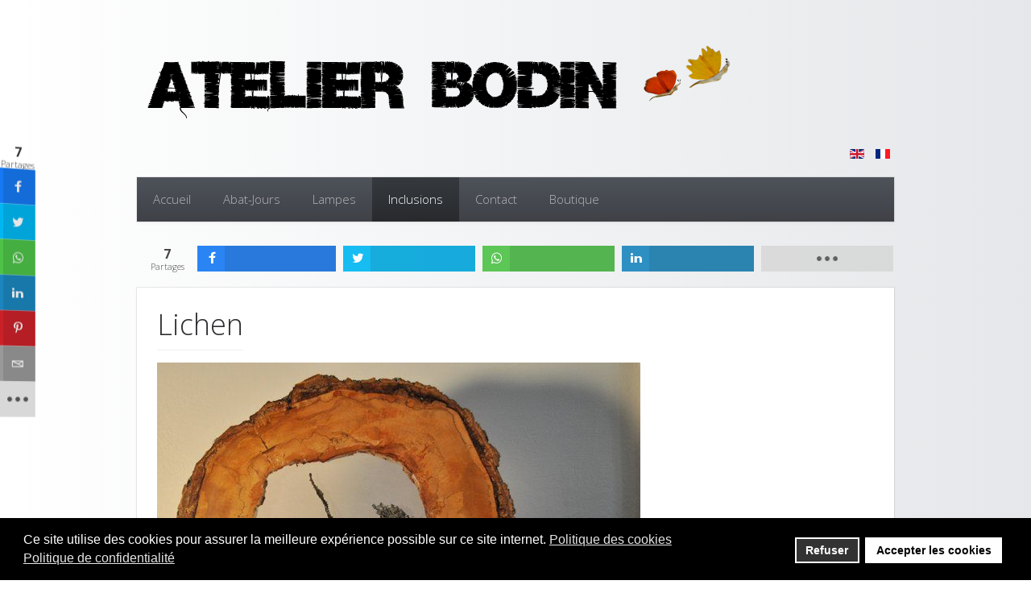

--- FILE ---
content_type: text/html; charset=utf-8
request_url: https://www.atelier-bodin.com/inclusions/lichen
body_size: 15913
content:
<!DOCTYPE HTML><html lang="fr-fr" dir="ltr" data-config='{"twitter":0,"plusone":0,"facebook":0,"style":"graphite"}'><head><link href="https://www.atelier-bodin.com/inclusions/lichen" rel="canonical" /><meta charset="utf-8"><meta http-equiv="X-UA-Compatible" content="IE=edge"><meta name="viewport" content="width=device-width, initial-scale=1"><base href="https://www.atelier-bodin.com/inclusions/lichen" /><meta name="keywords" content="lichen, inclusion, résine, polyester" /><meta name="author" content="Guillaume Bodin" /><meta name="robots" content="max-snippet:-1, max-image-preview:large, max-video-preview:-1" /><meta http-equiv="content-type" content="text/html; charset=utf-8" /><meta name="description" content="Inclusion sous résine polyester modèle Lichen. Pièce unique réalisée à la main par l'Atelier Bodin." /><title>Lichen - Inclusion sous résine polyester</title><link href="https://www.atelier-bodin.com/en/inclusions/lichen" rel="alternate" hreflang="en-GB" /><link href="https://www.atelier-bodin.com/inclusions/lichen" rel="alternate" hreflang="fr-FR" /><link href="/templates/yoo_avenue/favicon.ico" rel="shortcut icon" type="image/vnd.microsoft.icon" /><link href="//fonts.googleapis.com/css?family=Open+Sans:400,600,700" rel="stylesheet" type="text/css" /><link href="https://www.atelier-bodin.com/inclusions/lichen" rel="alternate" hreflang="x-default" /><link rel="apple-touch-icon-precomposed" href="/templates/yoo_avenue/apple_touch_icon.png"><meta property="og:locale" content="fr_FR" ><meta property="og:title" content="Lichen - Inclusion sous résine polyester" ><meta property="og:description" content="Inclusion sous résine polyester modèle Lichen. Pièce unique réalisée à la main par l'Atelier Bodin." ><meta property="og:type" content="article" ><meta property="og:url" content="https://www.atelier-bodin.com/inclusions/lichen" ><meta property="og:image" content="https://www.atelier-bodin.com/images/lampes/lampe_prairie.jpg" ><meta property="og:image:width" content="600" ><meta property="og:image:height" content="399" ><meta property="og:image:secure_url" content="https://www.atelier-bodin.com/images/lampes/lampe_prairie.jpg" ><meta property="og:site_name" content="Atelier Bodin" ><meta property="fb:admins" content="591266770" ><meta property="fb:app_id" content="154426421321384" ><style id="jch-optimize-critical-css" data-id="2b0ae22786bdfa73a39f6afe99069b4933b29728d04c493cfdf87b9e760e1ef8">@import 'https://fonts.googleapis.com/css?family=Open+Sans:400,300,700';@import 'https://fonts.googleapis.com/css?family=Open+Sans:400,300,700';@supports (not (scale:-1)) and (-webkit-hyphens:none){}[class^="ampz-icoon-"]:before,[class*=" ampz-icoon-"]:before{font-family:"ampz"!important;font-style:normal!important;font-weight:normal!important;font-variant:normal!important;text-transform:none!important;speak:none;line-height:1;-webkit-font-smoothing:antialiased;-moz-osx-font-smoothing:grayscale}.ampz-icoon-facebook:before{content:"\62"}.ampz-icoon-twitter:before{content:"\63"}.ampz-icoon-whatsapp:before{content:"\65"}.ampz-icoon-pinterest:before{content:"\66"}.ampz-icoon-linkedin:before{content:"\67"}.ampz-icoon-email:before{content:"\6d"}.ampz-icoon-print:before{content:"\6e"}.ampz-icoon-love:before{content:"\72"}.ampz-icoon-share:before{content:"\73"}.ampz-icoon-left-open:before{content:"\44"}span.ampz_hide_sidebar{text-align:center;opacity:0;background:rgba(0,0,0,.1);display:block;cursor:pointer;height:24px;line-height:20px;transition:opacity .5s ease-in-out;-moz-transition:opacity .5s ease-in-out;-webkit-transition:opacity .5s ease-in-out}.ampz_show_sidebar{opacity:0;visibility:hidden;position:fixed;top:50%;display:block;cursor:pointer;text-align:center;z-index:1041;background:rgba(0,0,0,.1);width:34px;height:40px;line-height:36px}#ampz_sidebar:hover .ampz_hide_sidebar,.ampz_sidebar_share_visible{opacity:1;visibility:visible}[id^=ampz_]{display:none}[class^="ampz-icoon-"]:before,[class*=" ampz-icoon-"]:before{vertical-align:middle}#ampz_inline_mobile{bottom:0;left:0;right:0;position:fixed;z-index:1041;padding:5px 0;text-align:center;width:100%}[id^="ampz_inline"] li{padding-left:1%!important}#ampz_inline_mobile li:last-child,#ampz_inline_mobile li.hvr-more{padding-right:1%!important}#ampz_inline_mobile li:first-child,#ampz_inline_mobile li.hvr-more{padding-left:1%!important}#ampz_inline_mobile .ampz_no_count .ampz-icoon{display:block!important;text-align:center;margin:0;float:none!important}#ampz_inline_mobile.ampz_mobile_no_margin .ampz_total_shares,#ampz_inline_mobile.ampz_mobile_no_margin li{margin:0!important}#ampz_inline_mobile.ampz_mobile_no_margin,#ampz_inline_mobile.ampz_mobile_no_margin li{padding:0!important}[id^=ampz_inline] .ampz_total_shares{float:left;width:8%}#ampz_sidebar{position:fixed;top:50%;z-index:1041}#ampz_sidebar.ampz_sidebar_left,.ampz_show_sidebar.ampz_sidebar_left{left:0}#ampz_sidebar .ampz_container{transform:translateY(-50%);-webkit-transform:translateY(-50%);-moz-transform:translateY(-50%);backface-visibility:hidden}#ampz_flyin{position:fixed;width:260px;background-color:#FFF;padding:10px 20px;bottom:0;height:auto;visibility:hidden;-webkit-transition:visibility 0 .6s;-moz-transition:visibility 0 .6s;transition:visibility 0 .6s;box-shadow:0 0 15px rgba(0,0,0,.1);z-index:1041}#ampz_flyin .ampz_container,.ampz_flyin_header{display:block;width:95%}.ampz_flyin_header h3{color:#333;font-weight:600;font-size:22px;line-height:21px;padding-top:4px}.ampz_flyin_header p{font-size:1em;color:#888;font-weight:400;line-height:1.4em;margin-top:6px;-webkit-font-smoothing:antialiased;-moz-osx-font-smoothing:grayscale}.ampz_flyin_close{position:absolute;top:0;right:0;height:100%;width:60px;display:inline-block;overflow:hidden;text-indent:100%;white-space:nowrap}.ampz_flyin_close::before,.ampz_flyin_close::after{content:"";position:absolute;top:22px;left:20px;height:3px;width:16px;background-color:#333;-webkit-backface-visibility:hidden;backface-visibility:hidden}.ampz_flyin_close::before{-webkit-transform:rotate(45deg);-moz-transform:rotate(45deg);-ms-transform:rotate(45deg);-o-transform:rotate(45deg);transform:rotate(45deg)}.ampz_flyin_close::after{-webkit-transform:rotate(-45deg);-moz-transform:rotate(-45deg);-ms-transform:rotate(-45deg);-o-transform:rotate(-45deg);transform:rotate(-45deg)}.ampz_flyin_close:hover::before,.ampz_flyin_close:hover::after{-webkit-transition-property:-webkit-transform;-moz-transition-property:-moz-transform;transition-property:transform;-webkit-transition-duration:.3s;-moz-transition-duration:.3s;transition-duration:.3s}.ampz_flyin_close:hover::before{-webkit-transform:rotate(220deg);-moz-transform:rotate(220deg);-ms-transform:rotate(220deg);-o-transform:rotate(220deg);transform:rotate(220deg)}.ampz_flyin_close:hover::after{-webkit-transform:rotate(135deg);-moz-transform:rotate(135deg);-ms-transform:rotate(135deg);-o-transform:rotate(135deg);transform:rotate(135deg)}[id^=ampz_inline] li{display:table-cell;height:100%;vertical-align:middle;margin:5px 0 5px 1%!important;width:17%;min-width:36px;transition:width .1s ease;-webkit-backface-visibility:hidden}#ampz_inline_top,#ampz_inline_bottom{margin:10px 0}.mfp-content .ampz_btn_normal,#ampz_flyin .ampz_btn_normal{height:48px;line-height:44px}.mfp-content ul li a .ampz-icoon,#ampz_flyin .ampz-icoon{display:inline-block!important;line-height:inherit!important;margin:0 10px;-webkit-font-smoothing:antialiased;-moz-osx-font-smoothing:grayscale}.mfp-content .ampz_overlay .ampz_network_label,.mfp-content .ampz_overlay .ampz_count,#ampz_flyin .ampz_overlay .ampz_network_label,#ampz_flyin .ampz_overlay .ampz_count{position:relative;z-index:2}.mfp-content .ampz_network_label,#ampz_flyin .ampz_network_label{margin:0}.mfp-content ul li a{transition:opacity .3s ease}.mfp-content ul{display:block;margin:0;list-style:none!important;padding:0;width:auto!important;border-spacing:6px 0;transition:all .3s ease;backface-visibility:hidden}.mfp-content ul li{display:inline-block;vertical-align:middle;margin:5px 1% 5px 1%!important;padding:0!important;width:31.3%;-webkit-backface-visibility:hidden}.mfp-content ul li a{-webkit-backface-visibility:hidden;transform:translate3d(0,0,0);cursor:pointer;display:block;text-align:left;text-decoration:none!important;-moz-user-select:none;-webkit-user-select:none;user-select:none;position:relative;text-indent:0}#ampz_flyin li{display:inline-block;margin:3px 0;padding:0!important}#ampz_flyin li,#ampz_flyin li a{width:100%}#ampz_sidebar .ampz_btn{position:relative;width:44px;height:44px;line-height:100%;overflow:hidden;text-align:center;padding:8px 0;-webkit-box-sizing:border-box;-moz-box-sizing:border-box;box-sizing:border-box;transition:all .3s;-moz-transition:all .3s;-webkit-transition:all .3s}#ampz_sidebar.ampz_sidebar_left .ampz_rounded li:first-child>a,.ampz_show_sidebar.ampz_sidebar_left,.ampz_sidebar_left span.ampz_hide_sidebar{border-top-right-radius:5px!important;-moz-border-radius-topright:5px!important;-webkit-border-top-right-radius:5px!important}#ampz_sidebar.ampz_sidebar_left .ampz_rounded li:last-child>a,#ampz_sidebar.ampz_sidebar_left .ampz_rounded li.hvr-more>a,.ampz_show_sidebar.ampz_sidebar_left,.ampz_sidebar_left span.ampz_hide_sidebar{border-bottom-right-radius:5px!important;-moz-border-radius-bottomright:5px!important;-webkit-border-bottom-right-radius:5px!important}.ampz-icoon{display:block!important;font-size:16px!important;-webkit-font-smoothing:antialiased;-moz-osx-font-smoothing:grayscale}#ampz_sidebar .ampz-icoon{display:block!important}[id^=ampz_inline] .ampz-icoon,#ampz_flyin .ampz-icoon{display:inline-block!important;line-height:inherit!important;margin:0 10px}#ampz_sidebar .ampz_no_count .ampz-icoon{line-height:26px!important}#ampz_sidebar .ampz_btn_normal .ampz-icoon{height:16px}[id^="ampz_inline"] li:first-child{margin-left:0px!important;padding-left:0px!important;margin-right:0px!important;padding-right:0px!important}[id^=ampz_inline] .ampz_btn_normal,#ampz_flyin .ampz_btn_normal,.mfp-content .ampz_btn_normal{height:32px!important;line-height:28px!important}.ampz_network_label{font-weight:600;font-size:13px;opacity:0;visibility:hidden;margin-left:-20px!important;transition:all .3s ease-in-out}#ampz_sidebar .ampz_network_label{display:none}.mfp-content .ampz_network_label,.ampz_labels_always{visibility:visible;opacity:1;margin:0 10px 0 0!important}#ampz_flyin .ampz_network_label{margin-left:5px!important;opacity:1;visibility:visible}[id^=ampz_inline] .ampz_network_label,#ampz_flyin .ampz_network_label{margin:0}[id^=ampz_inline] .ampz_icon_overlay,#ampz_sidebar .ampz_icon_overlay,#ampz_flyin .ampz_icon_overlay,.mfp-content .ampz_icon_overlay{height:100%;width:100%;background-color:rgba(0,0,0,.1);bottom:0;left:0;right:auto;z-index:1;position:absolute;margin:0 0 0 100%;transition:all .3s ease-in-out}#ampz_sidebar .ampz_icon_overlay{margin:0 0 0 10%!important}[id^=ampz_inline] .ampz_btn_normal .ampz_icon_overlay,#ampz_flyin .ampz_btn_normal .ampz_icon_overlay{margin:0 0 0 34px!important}[id^=ampz_] ul li:before{content:none!important}#ampz_inline_mobile .ampz_icon_overlay{margin:0 0 0 83%!important}[id^=ampz_inline] .ampz_overlay .ampz_network_label,[id^=ampz_inline] .ampz_overlay .ampz_count,#ampz_flyin .ampz_overlay .ampz_network_label,#ampz_flyin .ampz_overlay .ampz_count{position:relative;z-index:2}[id^=ampz_inline] .ampz_container ul{display:table}@media (max-width:767px){[id^=ampz_inline][data-buttonwidth="autototal"] .ampz_container ul{width:86%}}@media (min-width:767px){[id^=ampz_inline][data-buttonwidth="autototal"] .ampz_container ul{width:92%}}[id^=ampz_inline][data-buttonwidth="auto"] .ampz_container ul{width:100%}.ampz_container ul li{padding:0;background:none!important;list-style-image:none!important}.ampz_container ul li::before{content:none!important}#ampz_sidebar .ampz_container ul li{margin:0!important}.ampz_container ul{margin:0!important;list-style:none!important;padding:0;transition:all .3s ease;backface-visibility:hidden}#ampz_flyin .ampz_container ul{border-spacing:0!important}#ampz_sidebar .ampz_container ul{border-spacing:0}.ampz_total_shares{text-align:center}.ampz_total_shares_count{display:block;font-size:16px;line-height:20px;font-weight:700}.ampz_total_shares_label{display:block;font-size:11px;line-height:11px}.ampz_facebook.ampz_colorbg{background:#1678f2!important}.ampz_twitter.ampz_colorbg{background:#00b6f1!important}.ampz_pinterest.ampz_colorbg{background:#ca2128!important}.ampz_linkedin.ampz_colorbg{background:#1b86bd!important}.ampz_whatsapp.ampz_colorbg{background:#4dc247!important}.ampz_print.ampz_colorbg{background:#999!important}.ampz_email.ampz_colorbg{background:#999!important}.ampz_love.ampz_colorbg{background:#f14d65!important}.ampz_container a{-webkit-backface-visibility:hidden;transform:translate3d(0,0,0);cursor:pointer;display:block;text-align:left;text-decoration:none!important;-moz-user-select:none;-webkit-user-select:none;user-select:none;position:relative;text-indent:0}.ampz_container a:hover,.ampz_container a:focus,.ampz_container a:active{outline:0}.template_amsterdam,.template_eindhoven{color:#FFF!important;text-shadow:none}.template_amsterdam,.template_eindhoven,.template_rotterdam,.template_utrecht,.template_breda,.template_bicolor,.template_minimal{overflow:hidden}a.template_amsterdam:hover,a.template_eindhoven:hover{color:#fff!important}.template_rotterdam{background:-webkit-gradient(linear,left top,left bottom,color-stop(.05,#f3f3f5),color-stop(1,#e9e9e9))!important;background:-moz-linear-gradient(center top,#f3f3f5 5%,#e9e9e9 100%)!important;filter:progid:DXImageTransform.Microsoft.gradient(startColorstr='#f3f3f5',endColorstr='#e9e9e9');color:#5f5f5f!important}.template_rotterdam:hover{color:#5f5f5f!important}.template_utrecht{color:#c9c9c9!important;background:url([data-uri])!important;border-color:rgba(0,0,0,.2);border-bottom-color:#333;border-bottom-color:rgba(0,0,0,.4);text-shadow:0 1px 0 rgba(0,0,0,.5)}.template_breda{background:#fff!important;color:#606060!important;border:1px solid #a8a8a8;box-sizing:border-box;-moz-box-sizing:border-box;-webkit-box-sizing:border-box}.template_minimal{background:none!important;color:#606060!important;border:0!important}.template_bicolor{-moz-box-shadow:1px 1px 1px 1px #a8a8a8;-webkit-box-shadow:1px 1px 1px 1px #a8a8a8;box-shadow:1px 1px 1px 1px #a8a8a8;text-shadow:0 1px 0 rgba(0,0,0,.5);color:#FFF!important}.hvr-lighten{opacity:1;transition:all .3s;-moz-transition:all .3s;-webkit-transition:all .3s}.hvr-lighten:hover{opacity:.9;transition:all .3s;-moz-transition:all .3s;-webkit-transition:all .3s}.hvr-grow{vertical-align:middle;-webkit-transform:perspective(1px) translateZ(0);transform:perspective(1px) translateZ(0);box-shadow:0 0 1px rgba(0,0,0,0);-webkit-transition-duration:0.3s;transition-duration:0.3s;-webkit-transition-property:transform;transition-property:transform;list-style-type:none}.hvr-grow:hover,.hvr-grow:focus,.hvr-grow:active{-webkit-transform:scale(1.1);transform:scale(1.1)}@media (max-width:980px){[id^=ampz_inline] li{width:15%}}@media (max-width:767px){.ampz_container ul{display:block}[id^=ampz_inline] .ampz_total_shares{display:inline-block;vertical-align:top;width:14%}.ampz_container ul{display:inline-block;vertical-align:top}.mfp-content ul li{width:48%}}@media (max-width:480px){[id^=ampz_inline] .ampz_total_shares_count{font-size:14px}.mfp-content ul li{width:98%}}.mfp-content{position:relative;display:inline-block;vertical-align:middle;margin:0 auto;text-align:left;z-index:1045}button::-moz-focus-inner{padding:0;border:0}#ampz_inline_mobile .ampz_icon_overlay{margin:0 83% 0 0!important}.animated{-webkit-animation-duration:1.4s;animation-duration:1.4s;-webkit-animation-delay:1.5s;animation-delay:1.5s;-webkit-animation-fill-mode:both;animation-fill-mode:both}.fadeIn{-webkit-animation-name:fadeIn;animation-name:fadeIn}.flipInY{-webkit-backface-visibility:visible!important;-ms-backface-visibility:visible!important;backface-visibility:visible!important;-webkit-animation-name:flipInY;animation-name:flipInY}.slideInUp{-webkit-animation-name:slideInUp;animation-name:slideInUp}div.mod-languages ul{margin:0;padding:0;list-style:none}div.mod-languages li{margin-left:5px;margin-right:5px}div.mod-languages ul.lang-inline li{display:inline}div.mod-languages img{border:none}div.mod-languages a{text-decoration:none}.cloaked_email span:before{content:attr(data-ep-ae207)}.cloaked_email span:after{content:attr(data-ep-bce62)}#ampz_inline_mobile{background-color:#fff}@media (min-width:600px){#ampz_inline_mobile{display:none !important}}@media (max-width:600px){#ampz_inline_mobile{display:block !important}}.mfp-content{font-family:'Open Sans',helvetica,arial,sans-serif}article,aside,details,figcaption,figure,footer,header,hgroup,nav,section{display:block}html{font-size:100%;-webkit-text-size-adjust:100%;-ms-text-size-adjust:100%}a:focus{outline:thin dotted #333;outline:5px auto -webkit-focus-ring-color;outline-offset:-2px}a:hover,a:active{outline:0}img{max-width:100%;width:auto\9;height:auto;vertical-align:middle;border:0;-ms-interpolation-mode:bicubic}button,input,select,textarea{margin:0;font-size:100%;vertical-align:middle}button,input{*overflow:visible;line-height:normal}button::-moz-focus-inner,input::-moz-focus-inner{padding:0;border:0}button,html input[type="button"],input[type="reset"],input[type="submit"]{-webkit-appearance:button;cursor:pointer}label,select,button,input[type="button"],input[type="reset"],input[type="submit"],input[type="radio"],input[type="checkbox"]{cursor:pointer}textarea{overflow:auto;vertical-align:top}@media print{*{text-shadow:none !important;color:#000 !important;background:transparent !important;box-shadow:none !important}a,a:visited{text-decoration:underline}a[href]:after{content:" (" attr(href) ")"}.ir a:after,a[href^="javascript:"]:after,a[href^="#"]:after{content:""}tr,img{page-break-inside:avoid}img{max-width:100% !important}p,h2,h3{orphans:3;widows:3}h2,h3{page-break-after:avoid}}body{margin:0;font-family:'Open Sans';font-size:14px;line-height:20px;color:#4f5054;background-color:#f9fafa}a{color:#c35967;text-decoration:none}a:hover,a:focus{color:#86303c;text-decoration:underline}p{margin:0 0 10px}strong{font-weight:bold}em{font-style:italic}h1,h2,h3,h4,h5,h6{margin:10px 0;font-family:inherit;font-weight:normal;line-height:20px;color:#2c2d30;text-rendering:optimizelegibility}h1,h2,h3{line-height:40px}h1{font-size:38.5px}h2{font-size:31.5px}h3{font-size:24.5px}h4{font-size:17.5px}h5{font-size:14px}h6{font-size:11.9px}ul,ol{padding:0;margin:0 0 10px 25px}ul ul,ul ol,ol ol,ol ul{margin-bottom:0}li{line-height:20px}dl{margin-bottom:20px}dt,dd{line-height:20px}dt{font-weight:bold}dd{margin-left:10px}hr{margin:20px 0;border:0;border-top:1px solid rgba(0,0,0,0.07);border-bottom:1px solid #f9fafa}q:before,q:after,blockquote:before,blockquote:after{content:""}form{margin:0 0 20px}label,input,button,select,textarea{font-size:14px;font-weight:normal;line-height:20px}input,button,select,textarea{font-family:'Open Sans'}label{display:block;margin-bottom:5px}select,textarea,input[type="text"],input[type="password"],input[type="datetime"],input[type="datetime-local"],input[type="date"],input[type="month"],input[type="time"],input[type="week"],input[type="number"],input[type="email"],input[type="url"],input[type="search"],input[type="tel"],input[type="color"],.uneditable-input{display:inline-block;height:20px;padding:4px 6px;margin-bottom:10px;font-size:14px;line-height:20px;color:#6f727d;-webkit-border-radius:4px;-moz-border-radius:4px;border-radius:4px;vertical-align:middle}input,textarea,.uneditable-input{width:206px}textarea{height:auto}textarea,input[type="text"],input[type="password"],input[type="datetime"],input[type="datetime-local"],input[type="date"],input[type="month"],input[type="time"],input[type="week"],input[type="number"],input[type="email"],input[type="url"],input[type="search"],input[type="tel"],input[type="color"],.uneditable-input{background-color:#f7f7f7;border:1px solid rgba(0,0,0,0.07);-webkit-box-shadow:inset 0 1px 1px rgba(0,0,0,0.075);-moz-box-shadow:inset 0 1px 1px rgba(0,0,0,0.075);box-shadow:inset 0 1px 1px rgba(0,0,0,0.075);-webkit-transition:border linear .2s,box-shadow linear .2s;-moz-transition:border linear .2s,box-shadow linear .2s;-o-transition:border linear .2s,box-shadow linear .2s;transition:border linear .2s,box-shadow linear .2s}textarea:focus,input[type="text"]:focus,input[type="password"]:focus,input[type="datetime"]:focus,input[type="datetime-local"]:focus,input[type="date"]:focus,input[type="month"]:focus,input[type="time"]:focus,input[type="week"]:focus,input[type="number"]:focus,input[type="email"]:focus,input[type="url"]:focus,input[type="search"]:focus,input[type="tel"]:focus,input[type="color"]:focus,.uneditable-input:focus{border-color:rgba(82,168,236,0.8);outline:0;outline:thin dotted \9;-webkit-box-shadow:inset 0 1px 1px rgba(0,0,0,.075),0 0 8px rgba(82,168,236,.6);-moz-box-shadow:inset 0 1px 1px rgba(0,0,0,.075),0 0 8px rgba(82,168,236,.6);box-shadow:inset 0 1px 1px rgba(0,0,0,.075),0 0 8px rgba(82,168,236,.6)}input[type="radio"],input[type="checkbox"]{margin:4px 0 0;*margin-top:0;margin-top:1px \9;line-height:normal}input[type="file"],input[type="image"],input[type="submit"],input[type="reset"],input[type="button"],input[type="radio"],input[type="checkbox"]{width:auto}select,input[type="file"]{height:30px;*margin-top:4px;line-height:30px}select{width:220px;border:1px solid rgba(0,0,0,0.07);background-color:#f7f7f7}select:focus,input[type="file"]:focus,input[type="radio"]:focus,input[type="checkbox"]:focus{outline:thin dotted #333;outline:5px auto -webkit-focus-ring-color;outline-offset:-2px}.uneditable-input,.uneditable-textarea{color:#9b9ca5;background-color:#f4f4f4;border-color:rgba(0,0,0,0.07);-webkit-box-shadow:inset 0 1px 2px rgba(0,0,0,0.025);-moz-box-shadow:inset 0 1px 2px rgba(0,0,0,0.025);box-shadow:inset 0 1px 2px rgba(0,0,0,0.025);cursor:not-allowed}.uneditable-input{overflow:hidden;white-space:nowrap}.uneditable-textarea{width:auto;height:auto}input:-moz-placeholder,textarea:-moz-placeholder{color:#9b9ca5}input:-ms-input-placeholder,textarea:-ms-input-placeholder{color:#9b9ca5}input::-webkit-input-placeholder,textarea::-webkit-input-placeholder{color:#9b9ca5}input,textarea,.uneditable-input{margin-left:0}input:focus:invalid,textarea:focus:invalid,select:focus:invalid{color:#b94a48;border-color:#ee5f5b}input:focus:invalid:focus,textarea:focus:invalid:focus,select:focus:invalid:focus{border-color:#e9322d;-webkit-box-shadow:0 0 6px #f8b9b7;-moz-box-shadow:0 0 6px #f8b9b7;box-shadow:0 0 6px #f8b9b7}table{max-width:100%;background-color:transparent;border-collapse:collapse;border-spacing:0}.fade{opacity:0;-webkit-transition:opacity 0.15s linear;-moz-transition:opacity 0.15s linear;-o-transition:opacity 0.15s linear;transition:opacity 0.15s linear}@-ms-viewport{width:device-width}@media (max-width:767px){body{padding-left:20px;padding-right:20px}.input-large,.input-xlarge,.input-xxlarge,input[class*="span"],select[class*="span"],textarea[class*="span"],.uneditable-input{display:block;width:100%;min-height:30px;-webkit-box-sizing:border-box;-moz-box-sizing:border-box;box-sizing:border-box;min-height:auto}}@media (max-width:480px){input[type="checkbox"],input[type="radio"]{border:1px solid #ccc}}@media (min-width:768px) and (max-width:979px){[class*="span"]{float:left;min-height:1px;margin-left:20px}input,textarea,.uneditable-input{margin-left:0}}@media (min-width:1200px){[class*="span"]{float:left;min-height:1px;margin-left:30px}input,textarea,.uneditable-input{margin-left:0}}@media (max-width:979px){body{padding-top:0}}select,textarea,input[type="text"],input[type="password"],input[type="datetime"],input[type="datetime-local"],input[type="date"],input[type="month"],input[type="time"],input[type="week"],input[type="number"],input[type="email"],input[type="url"],input[type="search"],input[type="tel"],input[type="color"],.uneditable-input{border-radius:0;box-shadow:none;height:22px;line-height:22px;color:#4f5054;border-radius:2px;font-weight:inherit}select:focus,textarea:focus,input[type="text"]:focus,input[type="password"]:focus,input[type="datetime"]:focus,input[type="datetime-local"]:focus,input[type="date"]:focus,input[type="month"]:focus,input[type="time"]:focus,input[type="week"]:focus,input[type="number"]:focus,input[type="email"]:focus,input[type="url"]:focus,input[type="search"]:focus,input[type="tel"]:focus,input[type="color"]:focus,.uneditable-input:focus{box-shadow:none;border-color:rgba(0,0,0,0.16);outline:0;background:#fff}select{border-color:rgba(0,0,0,0.07)}select,input[type="file"]{height:auto;line-height:auto}body{padding-left:0;padding-right:0}button,input,textarea{-moz-box-sizing:content-box !important;-webkit-box-sizing:content-box !important;box-sizing:content-box !important}li,dt,dd{line-height:20px}q:before{content:open-quote}q:after{content:close-quote}.uk-offcanvas input.uk-search-field{width:100%;border-color:rgba(0,0,0,0);background:#27282c;color:#ccc}@-ms-viewport{width:auto}html{font-family:sans-serif;-webkit-text-size-adjust:100%;-ms-text-size-adjust:100%}body{margin:0}article,aside,details,figcaption,figure,footer,header,main,nav,section,summary{display:block}audio,canvas,progress,video{display:inline-block;vertical-align:baseline}audio:not([controls]){display:none;height:0}[hidden],template{display:none}a{background:transparent}a:active,a:hover{outline:0}b,strong{font-weight:bold}sub,sup{font-size:75%;line-height:0;position:relative;vertical-align:baseline}sup{top:-0.5em}sub{bottom:-0.25em}img{border:0}figure{margin:0}hr{-moz-box-sizing:content-box;box-sizing:content-box;height:0}button,input,optgroup,select,textarea{color:inherit;font:inherit;margin:0;-moz-box-sizing:border-box;-webkit-box-sizing:border-box;box-sizing:border-box}optgroup{font-weight:bold}button{overflow:visible}button,select{text-transform:none}button,html input[type="button"],input[type="reset"],input[type="submit"]{-webkit-appearance:button;cursor:pointer}button:disabled,html input:disabled{cursor:default}button::-moz-focus-inner,input::-moz-focus-inner{border:0;padding:0}input{line-height:normal}input[type="checkbox"],input[type="radio"]{padding:0;cursor:pointer}input[type="number"]::-webkit-inner-spin-button,input[type="number"]::-webkit-outer-spin-button{height:auto}input[type="search"]{-webkit-appearance:textfield}input[type="search"]::-webkit-search-cancel-button,input[type="search"]::-webkit-search-decoration{-webkit-appearance:none}textarea{overflow:auto;vertical-align:top}::-moz-placeholder{opacity:1}table{border-collapse:collapse;border-spacing:0}html{font-size:14px}body{background:#f9fafa;font-family:'Open Sans';font-weight:300;line-height:20px;color:#4f5054}@media (max-width:767px){body{word-wrap:break-word;-webkit-hyphens:auto;-ms-hyphens:auto;-moz-hyphens:auto;hyphens:auto}}a,.uk-link{color:#c35967;text-decoration:none;cursor:pointer}a:hover,.uk-link:hover{color:#86303c;text-decoration:underline}em{color:#868ea8}ins{background:#f3f2e6;color:#5c5a4c;text-decoration:none}::-moz-selection{background:#46494f;color:#fff;text-shadow:none}::selection{background:#46494f;color:#fff;text-shadow:none}img{-moz-box-sizing:border-box;box-sizing:border-box;max-width:100%;height:auto;vertical-align:middle}p,hr,ul,ol,dl,blockquote,pre,address,fieldset,figure{margin:0 0 15px 0}*+p,*+hr,*+ul,*+ol,*+dl,*+blockquote,*+pre,*+address,*+fieldset,*+figure{margin-top:15px}h1,h2,h3,h4,h5,h6{margin:0 0 15px 0;font-family:'Open Sans';font-weight:300;color:#2c2d30;text-transform:none}*+h1,*+h2,*+h3,*+h4,*+h5,*+h6{margin-top:25px}h1,.uk-h1{font-size:36px;line-height:42px}h2,.uk-h2{font-size:24px;line-height:30px}h3,.uk-h3{font-size:18px;line-height:24px}h4,.uk-h4{font-size:16px;line-height:22px}h5,.uk-h5{font-size:14px;line-height:20px}h6,.uk-h6{font-size:12px;line-height:18px}ul,ol{padding-left:30px}ul>li>ul,ul>li>ol,ol>li>ol,ol>li>ul{margin:0}dt{font-weight:bold}dd{margin-left:0}hr{display:block;padding:0;border:0;border-top:1px solid rgba(0,0,0,0.07)}address{font-style:normal}q,blockquote{font-style:italic}blockquote{padding-left:15px;border-left:5px solid rgba(0,0,0,0.07);font-size:16px;line-height:22px}pre{padding:10px;background:#f7f7f7;color:#4f5054;font-size:12px;line-height:18px;-moz-tab-size:4;tab-size:4;border:1px solid rgba(0,0,0,0.07);border-radius:2px}button,input:not([type="radio"]):not([type="checkbox"]),select{vertical-align:middle}@media screen and (max-width:400px){@-ms-viewport{width:device-width}}a:not([class]),:not([class*='uk-nav']) a:not([class]){-webkit-transition:all 0.1s ease-in-out;transition:all 0.1s ease-in-out}.uk-grid:before,.uk-grid:after{content:" ";display:table}.uk-grid:after{clear:both}.uk-grid{margin:0 0 0 -20px;padding:0;list-style:none}.uk-grid>*{margin:0;padding-left:20px;float:left}.uk-grid>*>:last-child{margin-bottom:0}@media (min-width:1220px){.uk-grid:not(.uk-grid-preserve){margin-left:-20px}.uk-grid:not(.uk-grid-preserve)>*{padding-left:20px}}[class*='uk-width']{-moz-box-sizing:border-box;box-sizing:border-box;width:100%}.uk-width-1-1{width:100%}@media (min-width:768px){.uk-width-medium-1-1{width:100%}}.uk-panel{display:block;position:relative}.uk-panel:before,.uk-panel:after{content:" ";display:table}.uk-panel:after{clear:both}.uk-panel>:not(.uk-panel-title):last-child{margin-bottom:0}.uk-panel-title{margin-top:0;margin-bottom:15px;font-size:18px;line-height:24px;font-weight:300;text-transform:none;color:#2c2d30}.uk-article:before,.uk-article:after{content:" ";display:table}.uk-article:after{clear:both}.uk-article>:last-child{margin-bottom:0}.uk-article-title{font-size:36px;line-height:42px;font-weight:300;text-transform:none;display:inline-block;margin-top:0;padding-bottom:10px;border-bottom:1px solid rgba(0,0,0,0.06)}.uk-nav,.uk-nav ul{margin:0;padding:0;list-style:none}.uk-nav li>a{display:block;text-decoration:none}.uk-nav>li>a{padding:5px 25px}.uk-nav ul{padding-left:15px}.uk-nav ul a{padding:2px 0}ul.uk-nav-sub{padding:5px 0 5px 25px}.uk-nav-navbar>li>a{color:#4f5054}.uk-nav-navbar>li>a:hover,.uk-nav-navbar>li>a:focus{background:rgba(0,0,0,0.03);color:#1e1e1f;outline:none;box-shadow:inset 0 1px 2px rgba(0,0,0,0.05)}.uk-nav-offcanvas>li>a{color:#ccc;padding:10px 15px;border-top:1px solid rgba(0,0,0,0.3);box-shadow:inset 0 1px 0 rgba(255,255,255,0.05)}.uk-nav-offcanvas>.uk-open>a,html:not(.uk-touch) .uk-nav-offcanvas>li>a:hover,html:not(.uk-touch) .uk-nav-offcanvas>li>a:focus{background:#4b4d55;color:#fff;outline:none}html .uk-nav.uk-nav-offcanvas>li.uk-active>a{background:#27282c;color:#fff;box-shadow:inset 0 1px 2px rgba(0,0,0,0.3)}.uk-nav-offcanvas .uk-nav-header{color:#777;margin-top:0;border-top:1px solid rgba(0,0,0,0.3);background:#4b4d55;box-shadow:inset 0 1px 0 rgba(255,255,255,0.05)}.uk-nav-offcanvas .uk-nav-divider{border-top:1px solid rgba(255,255,255,0.01);margin:0;height:4px;background:rgba(0,0,0,0.2);box-shadow:inset 0 1px 3px rgba(0,0,0,0.3)}.uk-nav-offcanvas ul a{color:#ccc}html:not(.uk-touch) .uk-nav-offcanvas ul a:hover{color:#fff}.uk-nav-offcanvas{border-bottom:1px solid rgba(0,0,0,0.3);box-shadow:0 1px 0 rgba(255,255,255,0.05)}.uk-nav-offcanvas .uk-nav-sub{border-top:1px solid rgba(0,0,0,0.3);box-shadow:inset 0 1px 0 rgba(255,255,255,0.05)}.uk-navbar{background:#45484f;color:rgba(255,255,255,0.5);background-image:-webkit-linear-gradient(top,#4e535a,#3f4147);background-image:linear-gradient(to bottom,#4e535a,#3f4147);box-shadow:inset 0 -1px 0 rgba(0,0,0,0)}.uk-navbar:before,.uk-navbar:after{content:" ";display:table}.uk-navbar:after{clear:both}.uk-navbar-nav{margin:0;padding:0;list-style:none;float:left}.uk-navbar-nav>li{float:left;position:relative}.uk-navbar-nav>li>a{display:block;-moz-box-sizing:border-box;box-sizing:border-box;text-decoration:none;height:55px;padding:0 20px;line-height:55px;color:rgba(255,255,255,0.6);font-size:15px;font-family:'Open Sans';font-weight:300}.uk-navbar-nav>li:hover>a,.uk-navbar-nav>li>a:focus,.uk-navbar-nav>li.uk-open>a{background-color:rgba(255,255,255,0.06);color:#fff;outline:none;position:relative;z-index:1;box-shadow:inset 0 2px 4px rgba(0,0,0,0)}.uk-navbar-nav>li>a:active{background-color:rgba(255,255,255,0.1);color:#fff;box-shadow:inset 0 2px 4px rgba(0,0,0,0.1)}.uk-navbar-nav>li.uk-active>a{background-color:#2e3034;color:#fff;background-origin:border-box;background-image:-webkit-linear-gradient(top,#363a3f,#282a2d);background-image:linear-gradient(to bottom,#363a3f,#282a2d)}.uk-navbar-content,.uk-navbar-brand,.uk-navbar-toggle{-moz-box-sizing:border-box;box-sizing:border-box;display:block;height:55px;padding:0 20px;float:left}.uk-navbar-content:before,.uk-navbar-brand:before,.uk-navbar-toggle:before{content:'';display:inline-block;height:100%;vertical-align:middle}.uk-navbar-brand{font-size:18px;color:rgba(255,255,255,0.9)}.uk-navbar-brand:hover,.uk-navbar-brand:focus{color:#fff;text-decoration:none;outline:none}.uk-navbar-toggle{font-size:18px;color:rgba(255,255,255,0.6)}.uk-navbar-toggle:hover,.uk-navbar-toggle:focus{color:#fff;text-decoration:none;outline:none}.uk-navbar-toggle:after{content:"\f0c9";font-family:FontAwesome;vertical-align:middle}.uk-navbar-nav>li>a{text-transform:none}.uk-dropdown{display:none;position:absolute;top:100%;left:0;z-index:1020;-moz-box-sizing:border-box;box-sizing:border-box;width:200px;margin-top:5px;padding:15px;background:#fff;color:#4f5054;font-size:1rem;vertical-align:top;border:1px solid rgba(0,0,0,0.12);box-shadow:0 6px 8px rgba(0,0,0,0.06)}.uk-dropdown .uk-nav{margin:0 -15px}@media (min-width:768px){.uk-dropdown:not(.uk-dropdown-stack)>.uk-grid{margin-left:-15px;margin-right:-15px}.uk-dropdown:not(.uk-dropdown-stack)>.uk-grid>[class*='uk-width-']{padding-left:15px;padding-right:15px}.uk-dropdown:not(.uk-dropdown-stack)>.uk-grid>[class*='uk-width-']:nth-child(n+2){border-left:1px solid rgba(0,0,0,0.07)}}@media (max-width:767px){.uk-dropdown>.uk-grid>[class*='uk-width-']{width:100%}.uk-dropdown>.uk-grid>[class*='uk-width-']:nth-child(n+2){margin-top:15px}}.uk-dropdown-navbar{margin-top:6px;background:#fff;color:#4f5054;left:-1px;border:1px solid rgba(0,0,0,0.12);background-clip:padding-box;box-shadow:0 6px 8px rgba(0,0,0,0.06)}.uk-offcanvas{display:none;position:fixed;top:0;right:0;bottom:0;left:0;z-index:1000;background:rgba(14,14,15,0.1)}.uk-offcanvas.uk-active{display:block}.uk-offcanvas-page{position:fixed;-webkit-transition:margin-left 0.3s ease-in-out 50ms;transition:margin-left 0.3s ease-in-out 50ms}.uk-offcanvas-bar{position:fixed;top:0;bottom:0;left:0;-webkit-transform:translateX(-100%);transform:translateX(-100%);z-index:1001;width:270px;max-width:100%;background:#3f4147;overflow-y:auto;-webkit-overflow-scrolling:touch;-webkit-transition:-webkit-transform 0.3s ease-in-out;transition:transform 0.3s ease-in-out}.uk-offcanvas.uk-active .uk-offcanvas-bar.uk-offcanvas-bar-show{-webkit-transform:translateX(0%);transform:translateX(0%)}.uk-offcanvas-bar-flip{left:auto;right:0;-webkit-transform:translateX(100%);transform:translateX(100%)}.uk-offcanvas .uk-panel{margin:20px 15px;color:#777;text-shadow:0 1px 0 rgba(0,0,0,0.1)}.uk-offcanvas .uk-panel-title{color:#ccc}.uk-offcanvas .uk-panel a:not([class]){color:#ccc}.uk-offcanvas .uk-panel a:not([class]):hover{color:#fff}.uk-offcanvas-bar:after{content:"";display:block;position:absolute;top:0;bottom:0;right:0;width:1px;background:rgba(0,0,0,0.6);box-shadow:0 0 5px 2px rgba(0,0,0,0.6)}.uk-offcanvas-bar-flip:after{right:auto;left:0;width:1px;background:rgba(0,0,0,0.6);box-shadow:0 0 5px 2px rgba(0,0,0,0.6)}.uk-container{-moz-box-sizing:border-box;box-sizing:border-box;max-width:980px;padding:0 20px}@media (min-width:1220px){.uk-container{max-width:980px;padding:0 20px}}.uk-container:before,.uk-container:after{content:" ";display:table}.uk-container:after{clear:both}.uk-container-center{margin-left:auto;margin-right:auto}.uk-clearfix:before,.uk-clearfix:after{content:" ";display:table}.uk-clearfix:after{clear:both}.uk-float-right{float:right}[class*='uk-float-']{max-width:100%}@media (min-width:960px){.uk-visible-small{display:none !important}}@media (min-width:768px) and (max-width:959px){.uk-visible-small{display:none !important}}@media (max-width:767px){.uk-hidden-small{display:none !important}}.uk-hidden{display:none !important;visibility:hidden !important}@media print{*{background:transparent !important;color:black !important;box-shadow:none !important;text-shadow:none !important}a,a:visited{text-decoration:underline}pre,blockquote{border:1px solid #999;page-break-inside:avoid}tr,img{page-break-inside:avoid}img{max-width:100% !important}p,h2,h3{orphans:3;widows:3}h2,h3{page-break-after:avoid}}.uk-search{display:inline-block;position:relative;margin:0}.uk-search:before{content:"\f002";position:absolute;top:0;left:0;width:30px;line-height:35px;text-align:center;font-family:FontAwesome;font-size:14px;color:rgba(0,0,0,0.2)}.uk-search-field{width:220px;height:35px;padding:0 30px;border:1px solid rgba(0,0,0,0.06);background:#fff;color:#4f5054;-webkit-transition:all linear 0.2s;transition:all linear 0.2s;border-radius:0;border-radius:2px;background-clip:padding-box;font-weight:300}input.uk-search-field{-webkit-appearance:none}.uk-search-field:-ms-input-placeholder{color:#9b9ca5}.uk-search-field::-moz-placeholder{color:#9b9ca5}.uk-search-field::-webkit-input-placeholder{color:#9b9ca5}.uk-search-field::-ms-clear{display:none}.uk-search-field:focus{outline:0;border-color:rgba(0,0,0,0.12);background-clip:padding-box;box-shadow:0 1px 4px rgba(0,0,0,0.06)}.uk-search-field:focus,.uk-search.uk-active .uk-search-field{width:250px}.uk-offcanvas .uk-search{display:block;margin:20px 15px}.uk-offcanvas .uk-search:before{color:#777}.uk-offcanvas .uk-search-field{width:100%;border-color:rgba(0,0,0,0);background:#27282c;color:#ccc}.uk-offcanvas .uk-search-field:-ms-input-placeholder{color:#777}.uk-offcanvas .uk-search-field::-moz-placeholder{color:#777}.uk-offcanvas .uk-search-field::-webkit-input-placeholder{color:#777}html{overflow-y:scroll;height:100%}body{min-height:100%}@media (min-width:768px){.uk-panel{position:relative;-webkit-backface-visibility:hidden}}.tm-container{margin:20px auto}@media (min-width:768px){.tm-container{margin:40px auto}}.tm-grid-block,.tm-block-bottom,.tm-content-boxed .tm-content,.uk-article{background:#fff}.tm-grid-block,.tm-block-bottom,.tm-grid-block+.tm-content,.tm-top-block+.tm-middle{margin-top:20px}.tm-headerbar .tm-logo{float:left}.tm-content-boxed .tm-content{padding:25px}.tm-footer{position:relative;padding:25px;background:#f7f7f7;text-align:center}.tm-totop-scroller{display:block;position:absolute;top:20px;right:20px;z-index:1000;width:20px;height:20px;line-height:20px;font-size:14px;color:#4f5054;text-align:center;-webkit-transition:all linear 0.05s;transition:all linear 0.05s}.tm-totop-scroller:after{content:"\f077";font-family:"FontAwesome"}.tm-totop-scroller:hover,.tm-totop-scroller:focus{color:#818288;font-size:16px;outline:none;text-decoration:none}.tm-totop-scroller:active{color:#1e1e1f;font-size:11px}.tm-grid-block:not(:empty){margin-left:0;margin-right:0}.uk-article:nth-child(n+2){margin-top:20px}.tm-content .uk-article{padding:25px;border:none}.tm-article{}.tm-article .tm-article-content{position:relative}body{background:#e5e7ea;background:-webkit-linear-gradient(top,#fff 0%,#e5e7ea 100%) 0 0 fixed;background:linear-gradient(90deg,#fff 0%,#e5e7ea 100%) 0 0 fixed}.tm-grid-block,.tm-block-bottom,.uk-article,.tm-content-boxed .tm-content,.tm-middle>[class*='tm-sidebar-']>.uk-panel{box-shadow:0 0 0 1px rgba(0,0,0,0.08),0 2px 4px rgba(0,0,0,0.04)}.tm-search{margin-top:10px}*+.tm-search{margin-left:15px}@font-face{font-family:"ampz";src:url(https://www.atelier-bodin.com/plugins/system/ampz/ampz/css/fonts/ampz.eot);src:url("https://www.atelier-bodin.com/plugins/system/ampz/ampz/css/fonts/ampz.eot#iefix") format("embedded-opentype"),url(https://www.atelier-bodin.com/plugins/system/ampz/ampz/css/fonts/ampz.woff) format("woff"),url(https://www.atelier-bodin.com/plugins/system/ampz/ampz/css/fonts/ampz.ttf) format("truetype"),url("https://www.atelier-bodin.com/plugins/system/ampz/ampz/css/fonts/ampz.svg#ampz") format("svg");font-weight:400;font-style:normal;font-display:swap}@keyframes out{0%{box-shadow:0 0 #0079ad}100%{box-shadow:0 0 0 6px rgba(0,121,173,0)}}@-webkit-keyframes fadeIn{0%{opacity:0}100%{opacity:1}}@keyframes fadeIn{0%{opacity:0}100%{opacity:1}}@-webkit-keyframes flipInY{0%{-webkit-transform:perspective(400px) rotate3d(0,1,0,90deg);transform:perspective(400px) rotate3d(0,1,0,90deg);-webkit-transition-timing-function:ease-in;transition-timing-function:ease-in;opacity:0}40%{-webkit-transform:perspective(400px) rotate3d(0,1,0,-20deg);transform:perspective(400px) rotate3d(0,1,0,-20deg);-webkit-transition-timing-function:ease-in;transition-timing-function:ease-in}60%{-webkit-transform:perspective(400px) rotate3d(0,1,0,10deg);transform:perspective(400px) rotate3d(0,1,0,10deg);opacity:1}80%{-webkit-transform:perspective(400px) rotate3d(0,1,0,-5deg);transform:perspective(400px) rotate3d(0,1,0,-5deg)}100%{-webkit-transform:perspective(400px);transform:perspective(400px)}}@keyframes flipInY{0%{-webkit-transform:perspective(400px) rotate3d(0,1,0,90deg);-ms-transform:perspective(400px) rotate3d(0,1,0,90deg);transform:perspective(400px) rotate3d(0,1,0,90deg);-webkit-transition-timing-function:ease-in;transition-timing-function:ease-in;opacity:0}40%{-webkit-transform:perspective(400px) rotate3d(0,1,0,-20deg);-ms-transform:perspective(400px) rotate3d(0,1,0,-20deg);transform:perspective(400px) rotate3d(0,1,0,-20deg);-webkit-transition-timing-function:ease-in;transition-timing-function:ease-in}60%{-webkit-transform:perspective(400px) rotate3d(0,1,0,10deg);-ms-transform:perspective(400px) rotate3d(0,1,0,10deg);transform:perspective(400px) rotate3d(0,1,0,10deg);opacity:1}80%{-webkit-transform:perspective(400px) rotate3d(0,1,0,-5deg);-ms-transform:perspective(400px) rotate3d(0,1,0,-5deg);transform:perspective(400px) rotate3d(0,1,0,-5deg)}100%{-webkit-transform:perspective(400px);-ms-transform:perspective(400px);transform:perspective(400px)}}@-webkit-keyframes slideInUp{0%{-webkit-transform:translateY(100%);transform:translateY(100%);visibility:visible}100%{-webkit-transform:translateY(0);transform:translateY(0)}}@keyframes slideInUp{0%{-webkit-transform:translateY(100%);-ms-transform:translateY(100%);transform:translateY(100%);visibility:visible}100%{-webkit-transform:translateY(0);-ms-transform:translateY(0);transform:translateY(0)}}@font-face{font-family:'FontAwesome';src:url("https://www.atelier-bodin.com/templates/yoo_avenue/warp/vendor/uikit/fonts/fontawesome-webfont.eot");src:url("https://www.atelier-bodin.com/templates/yoo_avenue/warp/vendor/uikit/fonts/fontawesome-webfont.eot#iefix") format("embedded-opentype"),url("https://www.atelier-bodin.com/templates/yoo_avenue/warp/vendor/uikit/fonts/fontawesome-webfont.woff") format("woff"),url("https://www.atelier-bodin.com/templates/yoo_avenue/warp/vendor/uikit/fonts/fontawesome-webfont.ttf") format("truetype");font-weight:normal;font-style:normal;font-display:swap}</style><link rel="preload" href="/media/com_jchoptimize/assets/nz/34539e53297b61f667041b3f4dbcb23099cc60c78d71d66e088731d1e33c8d6a.css" as="style" media="all" onload="this.rel='stylesheet'" /></head><body class="tm-isblog  tm-content-blank"><div class="tm-page-bg"><div class="uk-container uk-container-center"><div class="tm-container"><div class="tm-headerbar uk-clearfix uk-hidden-small"> <a class="tm-logo" href="https://www.atelier-bodin.com"><p><a href="/fr/" title="Accueil"><img src="/images/logo/atelier-bodin.png" alt="Atelier Bodin" width="780" height="100" title="Atelier Bodin" /></a> </p></a> <div class="tm-search uk-float-right"><div class="mod-languages"><ul class="lang-inline" dir="ltr"> <li> <a href="/en/inclusions/lichen"> <img src="/media/mod_languages/images/en.gif" alt="English (UK)" title="English (UK)" /> </a> </li> <li class="lang-active"> <a href="https://www.atelier-bodin.com/inclusions/lichen"> <img src="/media/mod_languages/images/fr.gif" alt="Français (FR)" title="Français (FR)" /> </a> </li> </ul> </div> </div> </div><div class="tm-top-block tm-grid-block"> <nav class="tm-navbar uk-navbar"><ul class="uk-navbar-nav uk-hidden-small"> <li data-uk-dropdown="{}"><a href="/fr/">Accueil</a></li><li class="uk-parent" data-uk-dropdown="{}"><a href="/abat-jours/">Abat-Jours</a><div class="uk-dropdown uk-dropdown-navbar uk-dropdown-width-1"><div class="uk-grid"><div class="uk-width-1-1"><ul class="uk-nav uk-nav-navbar"><li><a href="/abat-jours/benoite-des-ruisseaux">Benoîte des Ruisseaux</a></li><li><a href="/abat-jours/cosmos">Cosmos</a></li><li><a href="/abat-jours/folle-avoine">Folle Avoine</a></li><li><a href="/abat-jours/ginkgo-biloba">Ginkgo Biloba</a></li><li><a href="/abat-jours/grande-astrance">Grande Astrance</a></li><li><a href="/abat-jours/linaigrette">Linaigrette</a></li><li><a href="/abat-jours/luzule">Luzule</a></li></ul></div></div></div></li><li class="uk-parent" data-uk-dropdown="{}"><a href="/lampes/">Lampes</a><div class="uk-dropdown uk-dropdown-navbar uk-dropdown-width-1"><div class="uk-grid"><div class="uk-width-1-1"><ul class="uk-nav uk-nav-navbar"><li><a href="/lampes/benoite-des-ruisseaux">Benoîte des Ruisseaux</a></li><li><a href="/lampes/folle-avoine">Folle Avoine</a></li><li><a href="/lampes/linaigrette">Linaigrette</a></li><li><a href="/lampes/luzule">Luzule</a></li><li><a href="/lampes/sumac-de-virginie">Sumac de Virginie</a></li></ul></div></div></div></li><li class="uk-parent uk-active" data-uk-dropdown="{}"><a href="/inclusions/">Inclusions</a><div class="uk-dropdown uk-dropdown-navbar uk-dropdown-width-1"><div class="uk-grid"><div class="uk-width-1-1"><ul class="uk-nav uk-nav-navbar"><li class="uk-active"><a href="/inclusions/lichen">Lichen</a></li><li><a href="/inclusions/silex">Silex</a></li><li><a href="/inclusions/sous-bois">Sous-bois</a></li></ul></div></div></div></li><li class="uk-parent" data-uk-dropdown="{}"><a href="/contact">Contact</a><div class="uk-dropdown uk-dropdown-navbar uk-dropdown-width-1"><div class="uk-grid"><div class="uk-width-1-1"><ul class="uk-nav uk-nav-navbar"><li><a href="/qui-sommes-nous">Qui sommes nous?</a></li></ul></div></div></div></li><li data-uk-dropdown="{}"><a href="https://atelier-bodin.sumup.link/produits" target="_blank" rel="noopener noreferrer">Boutique</a></li></ul> <a href="#offcanvas" class="uk-navbar-toggle uk-visible-small" data-uk-offcanvas></a> </nav> </div><div class="tm-middle uk-grid" data-uk-grid-match><div class="tm-main uk-width-medium-1-1"> <main class="tm-content"><div id="ampz_inline_top" style= "font-family: 'Open Sans', helvetica, arial, sans-serif" class="animated fadeIn"  data-combineafter="4" data-buttontemplate="template_eindhoven" data-buttonsize="ampz_btn_normal" data-buttonwidth="autototal"><div class="ampz_container ampz_no_count"><div class="ampz_total_shares ampz_btn_normal" style="color: #333333;"><span class="ampz_total_shares_count">0</span><div class="ampz_total_shares_label">Partages</div></div><ul> <li class=""> <a aria-label="inline_top_facebook" class="template_eindhoven ampz_btn ampz_btn_normal ampz_facebook ampz_colorbg ampz_overlay" data-url="https%3A%2F%2Fwww.atelier-bodin.com%2Finclusions%2Flichen" data-basecount="0" data-shareposition="inline_top" data-sharetype="facebook" data-text="Lichen+-+Inclusion+sous+r%26eacute%3Bsine" href="#"> <i class="ampz ampz-icoon ampz-icoon-facebook"></i> <span class="ampz_network_label">Partager</span><span class="ampz_icon_overlay"></span></a> <li class=""> <a aria-label="inline_top_twitter" class="template_eindhoven ampz_btn ampz_btn_normal ampz_twitter ampz_colorbg ampz_overlay" data-url="https%3A%2F%2Fwww.atelier-bodin.com%2Finclusions%2Flichen" data-basecount="0" data-shareposition="inline_top" data-sharetype="twitter" data-text="Lichen+-+Inclusion+sous+r%26eacute%3Bsine" href="#"> <i class="ampz ampz-icoon ampz-icoon-twitter"></i> <span class="ampz_network_label">Tweet</span><span class="ampz_icon_overlay"></span></a> <li class=""> <a aria-label="inline_top_whatsapp" class="template_eindhoven ampz_btn ampz_btn_normal ampz_whatsapp ampz_colorbg ampz_overlay" data-url="https%3A%2F%2Fwww.atelier-bodin.com%2Finclusions%2Flichen" data-basecount="0" data-shareposition="inline_top" data-sharetype="whatsapp" data-text="Lichen+-+Inclusion+sous+r%26eacute%3Bsine" href="#"> <i class="ampz ampz-icoon ampz-icoon-whatsapp"></i> <span class="ampz_network_label">Partager</span><span class="ampz_icon_overlay"></span></a> <li class=""> <a aria-label="inline_top_linkedin" class="template_eindhoven ampz_btn ampz_btn_normal ampz_linkedin ampz_colorbg ampz_overlay" data-url="https%3A%2F%2Fwww.atelier-bodin.com%2Finclusions%2Flichen" data-basecount="0" data-shareposition="inline_top" data-sharetype="linkedin" data-text="Lichen+-+Inclusion+sous+r%26eacute%3Bsine" href="#"> <i class="ampz ampz-icoon ampz-icoon-linkedin"></i> <span class="ampz_network_label">Partager</span><span class="ampz_icon_overlay"></span></a> <li class=""> <a aria-label="inline_top_pinterest" class="template_eindhoven ampz_btn ampz_btn_normal ampz_pinterest ampz_colorbg ampz_overlay" data-url="https%3A%2F%2Fwww.atelier-bodin.com%2Finclusions%2Flichen" data-basecount="0" data-shareposition="inline_top" data-sharetype="pinterest" data-text="Lichen+-+Inclusion+sous+r%26eacute%3Bsine" href="#"> <i class="ampz ampz-icoon ampz-icoon-pinterest"></i> <span class="ampz_network_label">Pin</span><span class="ampz_icon_overlay"></span></a> <li class=""> <a aria-label="inline_top_email" class="template_eindhoven ampz_btn ampz_btn_normal ampz_email ampz_colorbg ampz_overlay" data-url="https%3A%2F%2Fwww.atelier-bodin.com%2Finclusions%2Flichen" data-basecount="0" data-shareposition="inline_top" data-sharetype="email" data-text="Lichen+-+Inclusion+sous+r%26eacute%3Bsine" href="mailto:?subject=Un site internet à découvrir: Lichen - Inclusion sous r&eacute;sine&amp;body=https://www.atelier-bodin.com/inclusions/lichen"> <i class="ampz ampz-icoon ampz-icoon-email"></i> <span class="ampz_network_label">Email</span><span class="ampz_icon_overlay"></span></a> <li class=""> <a aria-label="inline_top_print" class="template_eindhoven ampz_btn ampz_btn_normal ampz_print ampz_colorbg ampz_overlay" data-url="https%3A%2F%2Fwww.atelier-bodin.com%2Finclusions%2Flichen" data-basecount="0" data-shareposition="inline_top" data-sharetype="print" data-text="Lichen+-+Inclusion+sous+r%26eacute%3Bsine" href="#"> <i class="ampz ampz-icoon ampz-icoon-print"></i> <span class="ampz_network_label">Imprimer</span><span class="ampz_icon_overlay"></span></a> <li class=""> <a aria-label="inline_top_love" class="template_eindhoven ampz_btn ampz_btn_normal ampz_love ampz_colorbg ampz_overlay" data-url="https%3A%2F%2Fwww.atelier-bodin.com%2Finclusions%2Flichen" data-basecount="0" data-shareposition="inline_top" data-sharetype="love" data-text="Lichen+-+Inclusion+sous+r%26eacute%3Bsine" data-lovetitle="Merci pour votre j'aime !" href="#"> <i class="ampz ampz-icoon ampz-icoon-love"></i> <span class="ampz_network_label">Love</span><span class="ampz_icon_overlay"></span></a> </ul></div></div><article class="uk-article tm-article" ><div class="tm-article-content "><h1 class="uk-article-title"> Lichen </h1><div><p><img title="Inclusion sous r&eacute;sine polyester" src="/images/Inclusions/inclusion-lichen-1.jpg" alt="Inclusion sous r&eacute;sine polyester" width="600" height="501" /> </p><hr /><p><img title="Inclusion sous r&eacute;sine polyester" src="/images/Inclusions/inclusion-lichen-2.jpg" alt="Inclusion sous r&eacute;sine polyester" width="600" height="513" /> </p></div></div></article></main> </div> </div><div class="tm-block-bottom"><footer class="tm-footer"> <a class="tm-totop-scroller" data-uk-smooth-scroll href="#"></a> <div class="uk-panel"><p style="text-align: center;"><strong><a href="/abat-jours/" title="Abat-jours en fleurs séchées">ABAT-JOURS EN FLEURS SÉCHÉES</a> - <a href="/lampes/" title="Lampes en fleurs séchées">LAMPES EN FLEURS SÉCHÉES</a> - <a href="/inclusions/" title="Inclusions sous résines polyester">INCLUSIONS SOUS RÉSINE</a> - <a href="/sitemap" title="Sitemap - Atelier Bodin">SITEMAP</a> - <a href="/contact" title="Contact">CONTACT</a></strong></p><hr /><p style="text-align: center;"><strong>ATELIER BODIN</strong>, 56 rue du président Faure, 74800 La Roche sur Foron | 04.50.03.04.01 | <a href="javascript:/* Cette adresse &eacute;lectronique est prot&eacute;g&eacute;e contre les robots spammeurs.*/" title="Email à l'Atelier Bodin"><span class="cloaked_email ep_8223f62b"><span data-ep-bce62="" data-ep-ae207="&#99;&#111;nt&#97;"><span data-ep-ae207="c&#116;&#64;&#97;t" data-ep-bce62="n.co&#109;"><span data-ep-bce62="&#45;bo&#100;&#105;" data-ep-ae207="e&#108;&#105;&#101;&#114;"></span></span></span></span><span class="cloaked_email ep_836472ee" style="display:none;"><span data-ep-ae207="&#99;&#111;n&#116;a" data-ep-bce62=""><span data-ep-ae207="&#99;&#116;&#64;a&#116;" data-ep-bce62="&#110;.&#99;o&#109;"><span data-ep-bce62="&#45;&#98;&#111;&#100;i" data-ep-ae207="&#101;l&#105;er"></span></span></span></span></a><br /> © 2023 - Une création <a href="http://www.dahuproduction.com/" target="_blank" rel="noopener noreferrer" title="Dahu Production - Réalisation de site internet">Dahu Production</a></p></div></footer></div></div></div></div><div id="offcanvas" class="uk-offcanvas"><div class="uk-offcanvas-bar"><div class="uk-panel"><div class="mod-languages"><ul class="lang-inline" dir="ltr"> <li> <a href="/en/inclusions/lichen"> <img src="/media/mod_languages/images/en.gif" alt="English (UK)" title="English (UK)" /> </a> </li> <li class="lang-active"> <a href="https://www.atelier-bodin.com/inclusions/lichen"> <img src="/media/mod_languages/images/fr.gif" alt="Français (FR)" title="Français (FR)" /> </a> </li> </ul> </div> </div><ul class="uk-nav uk-nav-offcanvas"> <li><a href="/fr/">Accueil</a></li><li class="uk-parent"><a href="/abat-jours/">Abat-Jours</a><ul class="uk-nav-sub"><li><a href="/abat-jours/benoite-des-ruisseaux">Benoîte des Ruisseaux</a></li><li><a href="/abat-jours/cosmos">Cosmos</a></li><li><a href="/abat-jours/folle-avoine">Folle Avoine</a></li><li><a href="/abat-jours/ginkgo-biloba">Ginkgo Biloba</a></li><li><a href="/abat-jours/grande-astrance">Grande Astrance</a></li><li><a href="/abat-jours/linaigrette">Linaigrette</a></li><li><a href="/abat-jours/luzule">Luzule</a></li></ul></li><li class="uk-parent"><a href="/lampes/">Lampes</a><ul class="uk-nav-sub"><li><a href="/lampes/benoite-des-ruisseaux">Benoîte des Ruisseaux</a></li><li><a href="/lampes/folle-avoine">Folle Avoine</a></li><li><a href="/lampes/linaigrette">Linaigrette</a></li><li><a href="/lampes/luzule">Luzule</a></li><li><a href="/lampes/sumac-de-virginie">Sumac de Virginie</a></li></ul></li><li class="uk-parent uk-active"><a href="/inclusions/">Inclusions</a><ul class="uk-nav-sub"><li class="uk-active"><a href="/inclusions/lichen">Lichen</a></li><li><a href="/inclusions/silex">Silex</a></li><li><a href="/inclusions/sous-bois">Sous-bois</a></li></ul></li><li class="uk-parent"><a href="/contact">Contact</a><ul class="uk-nav-sub"><li><a href="/qui-sommes-nous">Qui sommes nous?</a></li></ul></li><li><a href="https://atelier-bodin.sumup.link/produits" target="_blank" rel="noopener noreferrer">Boutique</a></li></ul></div></div><div id="ampz_sidebar" style= "font-family: 'Open Sans', helvetica, arial, sans-serif" class="ampz_sidebar_left animated flipInY"  data-combineafter="6" data-buttontemplate="template_eindhoven" data-buttonsize="ampz_btn_normal" data-buttonwidth="auto"><div class="ampz_container ampz_no_count"><div class="ampz_total_shares ampz_btn_normal" style="color: #333333;"><span class="ampz_total_shares_count">0</span><div class="ampz_total_shares_label">Partages</div></div><ul> <li class="hvr-grow"> <a aria-label="sidebar_facebook" class="template_eindhoven ampz_btn ampz_btn_normal ampz_facebook ampz_colorbg ampz_overlay" data-url="https%3A%2F%2Fwww.atelier-bodin.com%2Finclusions%2Flichen" data-basecount="0" data-shareposition="sidebar" data-sharetype="facebook" data-text="Lichen+-+Inclusion+sous+r%26eacute%3Bsine" href="#"> <i class="ampz ampz-icoon ampz-icoon-facebook"></i> <span class="ampz_network_label">Partager</span><span class="ampz_icon_overlay"></span></a> <li class="hvr-grow"> <a aria-label="sidebar_twitter" class="template_eindhoven ampz_btn ampz_btn_normal ampz_twitter ampz_colorbg ampz_overlay" data-url="https%3A%2F%2Fwww.atelier-bodin.com%2Finclusions%2Flichen" data-basecount="0" data-shareposition="sidebar" data-sharetype="twitter" data-text="Lichen+-+Inclusion+sous+r%26eacute%3Bsine" href="#"> <i class="ampz ampz-icoon ampz-icoon-twitter"></i> <span class="ampz_network_label">Tweet</span><span class="ampz_icon_overlay"></span></a> <li class="hvr-grow"> <a aria-label="sidebar_whatsapp" class="template_eindhoven ampz_btn ampz_btn_normal ampz_whatsapp ampz_colorbg ampz_overlay" data-url="https%3A%2F%2Fwww.atelier-bodin.com%2Finclusions%2Flichen" data-basecount="0" data-shareposition="sidebar" data-sharetype="whatsapp" data-text="Lichen+-+Inclusion+sous+r%26eacute%3Bsine" href="#"> <i class="ampz ampz-icoon ampz-icoon-whatsapp"></i> <span class="ampz_network_label">Partager</span><span class="ampz_icon_overlay"></span></a> <li class="hvr-grow"> <a aria-label="sidebar_linkedin" class="template_eindhoven ampz_btn ampz_btn_normal ampz_linkedin ampz_colorbg ampz_overlay" data-url="https%3A%2F%2Fwww.atelier-bodin.com%2Finclusions%2Flichen" data-basecount="0" data-shareposition="sidebar" data-sharetype="linkedin" data-text="Lichen+-+Inclusion+sous+r%26eacute%3Bsine" href="#"> <i class="ampz ampz-icoon ampz-icoon-linkedin"></i> <span class="ampz_network_label">Partager</span><span class="ampz_icon_overlay"></span></a> <li class="hvr-grow"> <a aria-label="sidebar_pinterest" class="template_eindhoven ampz_btn ampz_btn_normal ampz_pinterest ampz_colorbg ampz_overlay" data-url="https%3A%2F%2Fwww.atelier-bodin.com%2Finclusions%2Flichen" data-basecount="0" data-shareposition="sidebar" data-sharetype="pinterest" data-text="Lichen+-+Inclusion+sous+r%26eacute%3Bsine" href="#"> <i class="ampz ampz-icoon ampz-icoon-pinterest"></i> <span class="ampz_network_label">Pin</span><span class="ampz_icon_overlay"></span></a> <li class="hvr-grow"> <a aria-label="sidebar_email" class="template_eindhoven ampz_btn ampz_btn_normal ampz_email ampz_colorbg ampz_overlay" data-url="https%3A%2F%2Fwww.atelier-bodin.com%2Finclusions%2Flichen" data-basecount="0" data-shareposition="sidebar" data-sharetype="email" data-text="Lichen+-+Inclusion+sous+r%26eacute%3Bsine" href="mailto:?subject=Un site internet à découvrir: Lichen - Inclusion sous r&eacute;sine&amp;body=https://www.atelier-bodin.com/inclusions/lichen"> <i class="ampz ampz-icoon ampz-icoon-email"></i> <span class="ampz_network_label">Email</span><span class="ampz_icon_overlay"></span></a> <li class="hvr-grow"> <a aria-label="sidebar_print" class="template_eindhoven ampz_btn ampz_btn_normal ampz_print ampz_colorbg ampz_overlay" data-url="https%3A%2F%2Fwww.atelier-bodin.com%2Finclusions%2Flichen" data-basecount="0" data-shareposition="sidebar" data-sharetype="print" data-text="Lichen+-+Inclusion+sous+r%26eacute%3Bsine" href="#"> <i class="ampz ampz-icoon ampz-icoon-print"></i> <span class="ampz_network_label">Imprimer</span><span class="ampz_icon_overlay"></span></a> <li class="hvr-grow"> <a aria-label="sidebar_love" class="template_eindhoven ampz_btn ampz_btn_normal ampz_love ampz_colorbg ampz_overlay" data-url="https%3A%2F%2Fwww.atelier-bodin.com%2Finclusions%2Flichen" data-basecount="0" data-shareposition="sidebar" data-sharetype="love" data-text="Lichen+-+Inclusion+sous+r%26eacute%3Bsine" data-lovetitle="Merci pour votre j'aime !" href="#"> <i class="ampz ampz-icoon ampz-icoon-love"></i> <span class="ampz_network_label">Love</span><span class="ampz_icon_overlay"></span></a> </ul><span class="ampz_hide_sidebar"><i class="ampz ampz-icoon ampz-icoon-left-open"></i></span> </div></div><div class="ampz_show_sidebar"><i class="ampz ampz-icoon ampz-icoon-share"></i></div><div id="ampz_flyin" style= "font-family: 'Open Sans', helvetica, arial, sans-serif" class=""  data-combineafter="" data-buttontemplate="template_eindhoven" data-buttonsize="ampz_btn_normal" data-buttonwidth="auto"> <header class="ampz_flyin_header"><h3>Aimez-vous ce que vous avez vu ?</h3> <a href="#" class="ampz_flyin_close"></a> <p>Partagez-le autour de vous !</p></header><div class="ampz_container ampz_no_count"><ul> <li class="hvr-lighten"> <a aria-label="flyin_facebook" class="template_eindhoven ampz_btn ampz_btn_normal ampz_facebook ampz_colorbg ampz_overlay" data-url="https%3A%2F%2Fwww.atelier-bodin.com%2Finclusions%2Flichen" data-basecount="0" data-shareposition="flyin" data-sharetype="facebook" data-text="Lichen+-+Inclusion+sous+r%26eacute%3Bsine" href="#"> <i class="ampz ampz-icoon ampz-icoon-facebook"></i> <span class="ampz_network_label">Partager</span><span class="ampz_icon_overlay"></span></a> <li class="hvr-lighten"> <a aria-label="flyin_twitter" class="template_eindhoven ampz_btn ampz_btn_normal ampz_twitter ampz_colorbg ampz_overlay" data-url="https%3A%2F%2Fwww.atelier-bodin.com%2Finclusions%2Flichen" data-basecount="0" data-shareposition="flyin" data-sharetype="twitter" data-text="Lichen+-+Inclusion+sous+r%26eacute%3Bsine" href="#"> <i class="ampz ampz-icoon ampz-icoon-twitter"></i> <span class="ampz_network_label">Tweet</span><span class="ampz_icon_overlay"></span></a> <li class="hvr-lighten"> <a aria-label="flyin_whatsapp" class="template_eindhoven ampz_btn ampz_btn_normal ampz_whatsapp ampz_colorbg ampz_overlay" data-url="https%3A%2F%2Fwww.atelier-bodin.com%2Finclusions%2Flichen" data-basecount="0" data-shareposition="flyin" data-sharetype="whatsapp" data-text="Lichen+-+Inclusion+sous+r%26eacute%3Bsine" href="#"> <i class="ampz ampz-icoon ampz-icoon-whatsapp"></i> <span class="ampz_network_label">Partager</span><span class="ampz_icon_overlay"></span></a> <li class="hvr-lighten"> <a aria-label="flyin_linkedin" class="template_eindhoven ampz_btn ampz_btn_normal ampz_linkedin ampz_colorbg ampz_overlay" data-url="https%3A%2F%2Fwww.atelier-bodin.com%2Finclusions%2Flichen" data-basecount="0" data-shareposition="flyin" data-sharetype="linkedin" data-text="Lichen+-+Inclusion+sous+r%26eacute%3Bsine" href="#"> <i class="ampz ampz-icoon ampz-icoon-linkedin"></i> <span class="ampz_network_label">Partager</span><span class="ampz_icon_overlay"></span></a> <li class="hvr-lighten"> <a aria-label="flyin_pinterest" class="template_eindhoven ampz_btn ampz_btn_normal ampz_pinterest ampz_colorbg ampz_overlay" data-url="https%3A%2F%2Fwww.atelier-bodin.com%2Finclusions%2Flichen" data-basecount="0" data-shareposition="flyin" data-sharetype="pinterest" data-text="Lichen+-+Inclusion+sous+r%26eacute%3Bsine" href="#"> <i class="ampz ampz-icoon ampz-icoon-pinterest"></i> <span class="ampz_network_label">Pin</span><span class="ampz_icon_overlay"></span></a> <li class="hvr-lighten"> <a aria-label="flyin_email" class="template_eindhoven ampz_btn ampz_btn_normal ampz_email ampz_colorbg ampz_overlay" data-url="https%3A%2F%2Fwww.atelier-bodin.com%2Finclusions%2Flichen" data-basecount="0" data-shareposition="flyin" data-sharetype="email" data-text="Lichen+-+Inclusion+sous+r%26eacute%3Bsine" href="mailto:?subject=Un site internet à découvrir: Lichen - Inclusion sous r&eacute;sine&amp;body=https://www.atelier-bodin.com/inclusions/lichen"> <i class="ampz ampz-icoon ampz-icoon-email"></i> <span class="ampz_network_label">Email</span><span class="ampz_icon_overlay"></span></a> <li class="hvr-lighten"> <a aria-label="flyin_print" class="template_eindhoven ampz_btn ampz_btn_normal ampz_print ampz_colorbg ampz_overlay" data-url="https%3A%2F%2Fwww.atelier-bodin.com%2Finclusions%2Flichen" data-basecount="0" data-shareposition="flyin" data-sharetype="print" data-text="Lichen+-+Inclusion+sous+r%26eacute%3Bsine" href="#"> <i class="ampz ampz-icoon ampz-icoon-print"></i> <span class="ampz_network_label">Imprimer</span><span class="ampz_icon_overlay"></span></a> <li class="hvr-lighten"> <a aria-label="flyin_love" class="template_eindhoven ampz_btn ampz_btn_normal ampz_love ampz_colorbg ampz_overlay" data-url="https%3A%2F%2Fwww.atelier-bodin.com%2Finclusions%2Flichen" data-basecount="0" data-shareposition="flyin" data-sharetype="love" data-text="Lichen+-+Inclusion+sous+r%26eacute%3Bsine" data-lovetitle="Merci pour votre j'aime !" href="#"> <i class="ampz ampz-icoon ampz-icoon-love"></i> <span class="ampz_network_label">Love</span><span class="ampz_icon_overlay"></span></a> </ul></div></div><div id="ampz_inline_mobile" style= "font-family: 'Open Sans', helvetica, arial, sans-serif" class="animated slideInUp ampz_mobile_no_margin"  data-combineafter="4" data-buttontemplate="template_eindhoven" data-buttonsize="ampz_btn_normal" data-buttonwidth="auto"><div class="ampz_container ampz_no_count"><div class="ampz_total_shares ampz_btn_normal" style="color: #333333;"><span class="ampz_total_shares_count">0</span><div class="ampz_total_shares_label">Partages</div></div><ul> <li class=""> <a aria-label="inline_mobile_facebook" class="template_eindhoven ampz_btn ampz_btn_normal ampz_facebook ampz_colorbg ampz_overlay" data-url="https%3A%2F%2Fwww.atelier-bodin.com%2Finclusions%2Flichen" data-basecount="0" data-shareposition="inline_mobile" data-sharetype="facebook" data-text="Lichen+-+Inclusion+sous+r%26eacute%3Bsine" href="#"> <i class="ampz ampz-icoon ampz-icoon-facebook"></i> <span class="ampz_icon_overlay"></span></a> <li class=""> <a aria-label="inline_mobile_twitter" class="template_eindhoven ampz_btn ampz_btn_normal ampz_twitter ampz_colorbg ampz_overlay" data-url="https%3A%2F%2Fwww.atelier-bodin.com%2Finclusions%2Flichen" data-basecount="0" data-shareposition="inline_mobile" data-sharetype="twitter" data-text="Lichen+-+Inclusion+sous+r%26eacute%3Bsine" href="#"> <i class="ampz ampz-icoon ampz-icoon-twitter"></i> <span class="ampz_icon_overlay"></span></a> <li class=""> <a aria-label="inline_mobile_whatsapp" class="template_eindhoven ampz_btn ampz_btn_normal ampz_whatsapp ampz_colorbg ampz_overlay" data-url="https%3A%2F%2Fwww.atelier-bodin.com%2Finclusions%2Flichen" data-basecount="0" data-shareposition="inline_mobile" data-sharetype="whatsapp" data-text="Lichen+-+Inclusion+sous+r%26eacute%3Bsine" href="#"> <i class="ampz ampz-icoon ampz-icoon-whatsapp"></i> <span class="ampz_icon_overlay"></span></a> <li class=""> <a aria-label="inline_mobile_linkedin" class="template_eindhoven ampz_btn ampz_btn_normal ampz_linkedin ampz_colorbg ampz_overlay" data-url="https%3A%2F%2Fwww.atelier-bodin.com%2Finclusions%2Flichen" data-basecount="0" data-shareposition="inline_mobile" data-sharetype="linkedin" data-text="Lichen+-+Inclusion+sous+r%26eacute%3Bsine" href="#"> <i class="ampz ampz-icoon ampz-icoon-linkedin"></i> <span class="ampz_icon_overlay"></span></a> <li class=""> <a aria-label="inline_mobile_pinterest" class="template_eindhoven ampz_btn ampz_btn_normal ampz_pinterest ampz_colorbg ampz_overlay" data-url="https%3A%2F%2Fwww.atelier-bodin.com%2Finclusions%2Flichen" data-basecount="0" data-shareposition="inline_mobile" data-sharetype="pinterest" data-text="Lichen+-+Inclusion+sous+r%26eacute%3Bsine" href="#"> <i class="ampz ampz-icoon ampz-icoon-pinterest"></i> <span class="ampz_icon_overlay"></span></a> <li class=""> <a aria-label="inline_mobile_email" class="template_eindhoven ampz_btn ampz_btn_normal ampz_email ampz_colorbg ampz_overlay" data-url="https%3A%2F%2Fwww.atelier-bodin.com%2Finclusions%2Flichen" data-basecount="0" data-shareposition="inline_mobile" data-sharetype="email" data-text="Lichen+-+Inclusion+sous+r%26eacute%3Bsine" href="mailto:?subject=Un site internet à découvrir: Lichen - Inclusion sous r&eacute;sine&amp;body=https://www.atelier-bodin.com/inclusions/lichen"> <i class="ampz ampz-icoon ampz-icoon-email"></i> <span class="ampz_icon_overlay"></span></a> <li class=""> <a aria-label="inline_mobile_print" class="template_eindhoven ampz_btn ampz_btn_normal ampz_print ampz_colorbg ampz_overlay" data-url="https%3A%2F%2Fwww.atelier-bodin.com%2Finclusions%2Flichen" data-basecount="0" data-shareposition="inline_mobile" data-sharetype="print" data-text="Lichen+-+Inclusion+sous+r%26eacute%3Bsine" href="#"> <i class="ampz ampz-icoon ampz-icoon-print"></i> <span class="ampz_icon_overlay"></span></a> <li class=""> <a aria-label="inline_mobile_love" class="template_eindhoven ampz_btn ampz_btn_normal ampz_love ampz_colorbg ampz_overlay" data-url="https%3A%2F%2Fwww.atelier-bodin.com%2Finclusions%2Flichen" data-basecount="0" data-shareposition="inline_mobile" data-sharetype="love" data-text="Lichen+-+Inclusion+sous+r%26eacute%3Bsine" data-lovetitle="Merci pour votre j'aime !" href="#"> <i class="ampz ampz-icoon ampz-icoon-love"></i> <span class="ampz_icon_overlay"></span></a> </ul></div></div> <script src="/media/com_jchoptimize/assets/nz/af13e644572f71698a376382f6a6563fc27c5a12a318a00314f0102c6d587c53.js" defer></script> <script src="/components/com_jrealtimeanalytics/js/stream.js" type="text/javascript" defer="defer"></script> <script src="/components/com_jrealtimeanalytics/js/heatmap.js" type="text/javascript" defer="defer"></script> <script src="/plugins/system/gdpr/assets/js/cookieconsent.min.js" type="text/javascript" defer="defer"></script> <script src="/plugins/system/gdpr/assets/js/init.js" type="text/javascript" defer="defer"></script> </body> </html>

--- FILE ---
content_type: text/html; charset=utf-8
request_url: https://www.atelier-bodin.com/index.php?option=com_ampz&task=cacheCounts
body_size: 6529
content:
<!DOCTYPE HTML><html lang="fr-fr" dir="ltr" data-config='{"twitter":0,"plusone":0,"facebook":0,"style":"graphite"}'><head><meta charset="utf-8"><meta http-equiv="X-UA-Compatible" content="IE=edge"><meta name="viewport" content="width=device-width, initial-scale=1"><base href="https://www.atelier-bodin.com/index.php" /><meta name="robots" content="max-snippet:-1, max-image-preview:large, max-video-preview:-1" /><meta http-equiv="content-type" content="text/html; charset=utf-8" /><meta name="description" content="Artisanat d'art en Haute-Savoie. Création de lampes et d'abat-jours en fleurs séchées ainsi que des inclusions sous résine polyester." /><title>Atelier Bodin</title><link href="/templates/yoo_avenue/favicon.ico" rel="shortcut icon" type="image/vnd.microsoft.icon" /><link rel="apple-touch-icon-precomposed" href="/templates/yoo_avenue/apple_touch_icon.png"><meta property="og:locale" content="fr_FR" ><meta property="og:title" content="Atelier Bodin" ><meta property="og:description" content="Artisanat d'art en Haute-Savoie. Création de lampes et d'abat-jours en fleurs séchées ainsi que des inclusions sous résine polyester." ><meta property="og:type" content="article" ><meta property="og:url" content="https://www.atelier-bodin.com/index.php?option=com_ampz&amp;task=cacheCounts" ><meta property="og:image" content="https://www.atelier-bodin.com/images/lampes/lampe_prairie.jpg" ><meta property="og:image:width" content="600" ><meta property="og:image:height" content="399" ><meta property="og:image:secure_url" content="https://www.atelier-bodin.com/images/lampes/lampe_prairie.jpg" ><meta property="og:site_name" content="Atelier Bodin" ><meta property="fb:admins" content="591266770" ><meta property="fb:app_id" content="154426421321384" ><style id="jch-optimize-critical-css" data-id="2b0ae22786bdfa73a39f6afe99069b49fd72d0eb92a2822fe2879b3aee2930ac">@import 'https://fonts.googleapis.com/css?family=Open+Sans:400,300,700';@import 'https://fonts.googleapis.com/css?family=Open+Sans:400,300,700';@supports (not (scale:-1)) and (-webkit-hyphens:none){}div.mod-languages ul{margin:0;padding:0;list-style:none}div.mod-languages li{margin-left:5px;margin-right:5px}div.mod-languages ul.lang-inline li{display:inline}div.mod-languages img{border:none}div.mod-languages a{text-decoration:none}.cloaked_email span:before{content:attr(data-ep-a8fd9)}.cloaked_email span:after{content:attr(data-ep-b5e45)}article,aside,details,figcaption,figure,footer,header,hgroup,nav,section{display:block}html{font-size:100%;-webkit-text-size-adjust:100%;-ms-text-size-adjust:100%}a:focus{outline:thin dotted #333;outline:5px auto -webkit-focus-ring-color;outline-offset:-2px}a:hover,a:active{outline:0}img{max-width:100%;width:auto\9;height:auto;vertical-align:middle;border:0;-ms-interpolation-mode:bicubic}@media print{*{text-shadow:none !important;color:#000 !important;background:transparent !important;box-shadow:none !important}a,a:visited{text-decoration:underline}a[href]:after{content:" (" attr(href) ")"}.ir a:after,a[href^="javascript:"]:after,a[href^="#"]:after{content:""}tr,img{page-break-inside:avoid}img{max-width:100% !important}p,h2,h3{orphans:3;widows:3}h2,h3{page-break-after:avoid}}body{margin:0;font-family:'Open Sans';font-size:14px;line-height:20px;color:#4f5054;background-color:#f9fafa}a{color:#c35967;text-decoration:none}a:hover,a:focus{color:#86303c;text-decoration:underline}p{margin:0 0 10px}strong{font-weight:bold}em{font-style:italic}h1,h2,h3,h4,h5,h6{margin:10px 0;font-family:inherit;font-weight:normal;line-height:20px;color:#2c2d30;text-rendering:optimizelegibility}h1,h2,h3{line-height:40px}h1{font-size:38.5px}h2{font-size:31.5px}h3{font-size:24.5px}h4{font-size:17.5px}h5{font-size:14px}h6{font-size:11.9px}ul,ol{padding:0;margin:0 0 10px 25px}ul ul,ul ol,ol ol,ol ul{margin-bottom:0}li{line-height:20px}dl{margin-bottom:20px}dt,dd{line-height:20px}dt{font-weight:bold}dd{margin-left:10px}hr{margin:20px 0;border:0;border-top:1px solid rgba(0,0,0,0.07);border-bottom:1px solid #f9fafa}@-ms-viewport{width:device-width}@media (max-width:767px){body{padding-left:20px;padding-right:20px}}@media (max-width:979px){body{padding-top:0}}body{padding-left:0;padding-right:0}li,dt,dd{line-height:20px}.uk-offcanvas input.uk-search-field{width:100%;border-color:rgba(0,0,0,0);background:#27282c;color:#ccc}@-ms-viewport{width:auto}html{font-family:sans-serif;-webkit-text-size-adjust:100%;-ms-text-size-adjust:100%}body{margin:0}article,aside,details,figcaption,figure,footer,header,main,nav,section,summary{display:block}audio,canvas,progress,video{display:inline-block;vertical-align:baseline}audio:not([controls]){display:none;height:0}a{background:transparent}a:active,a:hover{outline:0}b,strong{font-weight:bold}img{border:0}figure{margin:0}hr{-moz-box-sizing:content-box;box-sizing:content-box;height:0}button,input,optgroup,select,textarea{color:inherit;font:inherit;margin:0;-moz-box-sizing:border-box;-webkit-box-sizing:border-box;box-sizing:border-box}optgroup{font-weight:bold}button{overflow:visible}button,select{text-transform:none}button,html input[type="button"],input[type="reset"],input[type="submit"]{-webkit-appearance:button;cursor:pointer}button:disabled,html input:disabled{cursor:default}button::-moz-focus-inner,input::-moz-focus-inner{border:0;padding:0}input{line-height:normal}textarea{overflow:auto;vertical-align:top}::-moz-placeholder{opacity:1}html{font-size:14px}body{background:#f9fafa;font-family:'Open Sans';font-weight:300;line-height:20px;color:#4f5054}@media (max-width:767px){body{word-wrap:break-word;-webkit-hyphens:auto;-ms-hyphens:auto;-moz-hyphens:auto;hyphens:auto}}a,.uk-link{color:#c35967;text-decoration:none;cursor:pointer}a:hover,.uk-link:hover{color:#86303c;text-decoration:underline}em{color:#868ea8}ins{background:#f3f2e6;color:#5c5a4c;text-decoration:none}::-moz-selection{background:#46494f;color:#fff;text-shadow:none}::selection{background:#46494f;color:#fff;text-shadow:none}img{-moz-box-sizing:border-box;box-sizing:border-box;max-width:100%;height:auto;vertical-align:middle}p,hr,ul,ol,dl,blockquote,pre,address,fieldset,figure{margin:0 0 15px 0}*+p,*+hr,*+ul,*+ol,*+dl,*+blockquote,*+pre,*+address,*+fieldset,*+figure{margin-top:15px}h1,h2,h3,h4,h5,h6{margin:0 0 15px 0;font-family:'Open Sans';font-weight:300;color:#2c2d30;text-transform:none}h1,.uk-h1{font-size:36px;line-height:42px}h2,.uk-h2{font-size:24px;line-height:30px}h3,.uk-h3{font-size:18px;line-height:24px}h4,.uk-h4{font-size:16px;line-height:22px}h5,.uk-h5{font-size:14px;line-height:20px}h6,.uk-h6{font-size:12px;line-height:18px}ul,ol{padding-left:30px}ul>li>ul,ul>li>ol,ol>li>ol,ol>li>ul{margin:0}dt{font-weight:bold}dd{margin-left:0}hr{display:block;padding:0;border:0;border-top:1px solid rgba(0,0,0,0.07)}address{font-style:normal}q,blockquote{font-style:italic}blockquote{padding-left:15px;border-left:5px solid rgba(0,0,0,0.07);font-size:16px;line-height:22px}pre{padding:10px;background:#f7f7f7;color:#4f5054;font-size:12px;line-height:18px;-moz-tab-size:4;tab-size:4;border:1px solid rgba(0,0,0,0.07);border-radius:2px}button,input:not([type="radio"]):not([type="checkbox"]),select{vertical-align:middle}@media screen and (max-width:400px){@-ms-viewport{width:device-width}}a:not([class]),:not([class*='uk-nav']) a:not([class]){-webkit-transition:all 0.1s ease-in-out;transition:all 0.1s ease-in-out}.uk-grid:before,.uk-grid:after{content:" ";display:table}.uk-grid:after{clear:both}.uk-grid{margin:0 0 0 -20px;padding:0;list-style:none}.uk-grid>*{margin:0;padding-left:20px;float:left}.uk-grid>*>:last-child{margin-bottom:0}@media (min-width:1220px){.uk-grid:not(.uk-grid-preserve){margin-left:-20px}.uk-grid:not(.uk-grid-preserve)>*{padding-left:20px}}[class*='uk-width']{-moz-box-sizing:border-box;box-sizing:border-box;width:100%}.uk-width-1-1{width:100%}@media (min-width:768px){.uk-width-medium-1-1{width:100%}}.uk-panel{display:block;position:relative}.uk-panel:before,.uk-panel:after{content:" ";display:table}.uk-panel:after{clear:both}.uk-panel>:not(.uk-panel-title):last-child{margin-bottom:0}.uk-panel-title{margin-top:0;margin-bottom:15px;font-size:18px;line-height:24px;font-weight:300;text-transform:none;color:#2c2d30}.uk-nav,.uk-nav ul{margin:0;padding:0;list-style:none}.uk-nav li>a{display:block;text-decoration:none}.uk-nav>li>a{padding:5px 25px}.uk-nav ul{padding-left:15px}.uk-nav ul a{padding:2px 0}ul.uk-nav-sub{padding:5px 0 5px 25px}.uk-nav-navbar>li>a{color:#4f5054}.uk-nav-navbar>li>a:hover,.uk-nav-navbar>li>a:focus{background:rgba(0,0,0,0.03);color:#1e1e1f;outline:none;box-shadow:inset 0 1px 2px rgba(0,0,0,0.05)}.uk-nav-offcanvas>li>a{color:#ccc;padding:10px 15px;border-top:1px solid rgba(0,0,0,0.3);box-shadow:inset 0 1px 0 rgba(255,255,255,0.05)}.uk-nav-offcanvas>.uk-open>a,html:not(.uk-touch) .uk-nav-offcanvas>li>a:hover,html:not(.uk-touch) .uk-nav-offcanvas>li>a:focus{background:#4b4d55;color:#fff;outline:none}html .uk-nav.uk-nav-offcanvas>li.uk-active>a{background:#27282c;color:#fff;box-shadow:inset 0 1px 2px rgba(0,0,0,0.3)}.uk-nav-offcanvas .uk-nav-header{color:#777;margin-top:0;border-top:1px solid rgba(0,0,0,0.3);background:#4b4d55;box-shadow:inset 0 1px 0 rgba(255,255,255,0.05)}.uk-nav-offcanvas .uk-nav-divider{border-top:1px solid rgba(255,255,255,0.01);margin:0;height:4px;background:rgba(0,0,0,0.2);box-shadow:inset 0 1px 3px rgba(0,0,0,0.3)}.uk-nav-offcanvas ul a{color:#ccc}html:not(.uk-touch) .uk-nav-offcanvas ul a:hover{color:#fff}.uk-nav-offcanvas{border-bottom:1px solid rgba(0,0,0,0.3);box-shadow:0 1px 0 rgba(255,255,255,0.05)}.uk-nav-offcanvas .uk-nav-sub{border-top:1px solid rgba(0,0,0,0.3);box-shadow:inset 0 1px 0 rgba(255,255,255,0.05)}.uk-navbar{background:#45484f;color:rgba(255,255,255,0.5);background-image:-webkit-linear-gradient(top,#4e535a,#3f4147);background-image:linear-gradient(to bottom,#4e535a,#3f4147);box-shadow:inset 0 -1px 0 rgba(0,0,0,0)}.uk-navbar:before,.uk-navbar:after{content:" ";display:table}.uk-navbar:after{clear:both}.uk-navbar-nav{margin:0;padding:0;list-style:none;float:left}.uk-navbar-nav>li{float:left;position:relative}.uk-navbar-nav>li>a{display:block;-moz-box-sizing:border-box;box-sizing:border-box;text-decoration:none;height:55px;padding:0 20px;line-height:55px;color:rgba(255,255,255,0.6);font-size:15px;font-family:'Open Sans';font-weight:300}.uk-navbar-nav>li:hover>a,.uk-navbar-nav>li>a:focus,.uk-navbar-nav>li.uk-open>a{background-color:rgba(255,255,255,0.06);color:#fff;outline:none;position:relative;z-index:1;box-shadow:inset 0 2px 4px rgba(0,0,0,0)}.uk-navbar-nav>li>a:active{background-color:rgba(255,255,255,0.1);color:#fff;box-shadow:inset 0 2px 4px rgba(0,0,0,0.1)}.uk-navbar-nav>li.uk-active>a{background-color:#2e3034;color:#fff;background-origin:border-box;background-image:-webkit-linear-gradient(top,#363a3f,#282a2d);background-image:linear-gradient(to bottom,#363a3f,#282a2d)}.uk-navbar-content,.uk-navbar-brand,.uk-navbar-toggle{-moz-box-sizing:border-box;box-sizing:border-box;display:block;height:55px;padding:0 20px;float:left}.uk-navbar-content:before,.uk-navbar-brand:before,.uk-navbar-toggle:before{content:'';display:inline-block;height:100%;vertical-align:middle}.uk-navbar-brand{font-size:18px;color:rgba(255,255,255,0.9)}.uk-navbar-brand:hover,.uk-navbar-brand:focus{color:#fff;text-decoration:none;outline:none}.uk-navbar-toggle{font-size:18px;color:rgba(255,255,255,0.6)}.uk-navbar-toggle:hover,.uk-navbar-toggle:focus{color:#fff;text-decoration:none;outline:none}.uk-navbar-toggle:after{content:"\f0c9";font-family:FontAwesome;vertical-align:middle}.uk-navbar-nav>li>a{text-transform:none}.uk-dropdown{display:none;position:absolute;top:100%;left:0;z-index:1020;-moz-box-sizing:border-box;box-sizing:border-box;width:200px;margin-top:5px;padding:15px;background:#fff;color:#4f5054;font-size:1rem;vertical-align:top;border:1px solid rgba(0,0,0,0.12);box-shadow:0 6px 8px rgba(0,0,0,0.06)}.uk-dropdown .uk-nav{margin:0 -15px}@media (min-width:768px){.uk-dropdown:not(.uk-dropdown-stack)>.uk-grid{margin-left:-15px;margin-right:-15px}.uk-dropdown:not(.uk-dropdown-stack)>.uk-grid>[class*='uk-width-']{padding-left:15px;padding-right:15px}.uk-dropdown:not(.uk-dropdown-stack)>.uk-grid>[class*='uk-width-']:nth-child(n+2){border-left:1px solid rgba(0,0,0,0.07)}}@media (max-width:767px){.uk-dropdown>.uk-grid>[class*='uk-width-']{width:100%}.uk-dropdown>.uk-grid>[class*='uk-width-']:nth-child(n+2){margin-top:15px}}.uk-dropdown-navbar{margin-top:6px;background:#fff;color:#4f5054;left:-1px;border:1px solid rgba(0,0,0,0.12);background-clip:padding-box;box-shadow:0 6px 8px rgba(0,0,0,0.06)}.uk-offcanvas{display:none;position:fixed;top:0;right:0;bottom:0;left:0;z-index:1000;background:rgba(14,14,15,0.1)}.uk-offcanvas.uk-active{display:block}.uk-offcanvas-page{position:fixed;-webkit-transition:margin-left 0.3s ease-in-out 50ms;transition:margin-left 0.3s ease-in-out 50ms}.uk-offcanvas-bar{position:fixed;top:0;bottom:0;left:0;-webkit-transform:translateX(-100%);transform:translateX(-100%);z-index:1001;width:270px;max-width:100%;background:#3f4147;overflow-y:auto;-webkit-overflow-scrolling:touch;-webkit-transition:-webkit-transform 0.3s ease-in-out;transition:transform 0.3s ease-in-out}.uk-offcanvas.uk-active .uk-offcanvas-bar.uk-offcanvas-bar-show{-webkit-transform:translateX(0%);transform:translateX(0%)}.uk-offcanvas-bar-flip{left:auto;right:0;-webkit-transform:translateX(100%);transform:translateX(100%)}.uk-offcanvas .uk-panel{margin:20px 15px;color:#777;text-shadow:0 1px 0 rgba(0,0,0,0.1)}.uk-offcanvas .uk-panel-title{color:#ccc}.uk-offcanvas .uk-panel a:not([class]){color:#ccc}.uk-offcanvas .uk-panel a:not([class]):hover{color:#fff}.uk-offcanvas-bar:after{content:"";display:block;position:absolute;top:0;bottom:0;right:0;width:1px;background:rgba(0,0,0,0.6);box-shadow:0 0 5px 2px rgba(0,0,0,0.6)}.uk-offcanvas-bar-flip:after{right:auto;left:0;width:1px;background:rgba(0,0,0,0.6);box-shadow:0 0 5px 2px rgba(0,0,0,0.6)}.uk-container{-moz-box-sizing:border-box;box-sizing:border-box;max-width:980px;padding:0 20px}@media (min-width:1220px){.uk-container{max-width:980px;padding:0 20px}}.uk-container:before,.uk-container:after{content:" ";display:table}.uk-container:after{clear:both}.uk-container-center{margin-left:auto;margin-right:auto}.uk-clearfix:before,.uk-clearfix:after{content:" ";display:table}.uk-clearfix:after{clear:both}.uk-float-right{float:right}[class*='uk-float-']{max-width:100%}@media (min-width:960px){.uk-visible-small{display:none !important}}@media (min-width:768px) and (max-width:959px){.uk-visible-small{display:none !important}}@media (max-width:767px){.uk-hidden-small{display:none !important}}.uk-hidden{display:none !important;visibility:hidden !important}@media print{*{background:transparent !important;color:black !important;box-shadow:none !important;text-shadow:none !important}a,a:visited{text-decoration:underline}pre,blockquote{border:1px solid #999;page-break-inside:avoid}tr,img{page-break-inside:avoid}img{max-width:100% !important}p,h2,h3{orphans:3;widows:3}h2,h3{page-break-after:avoid}}.uk-search{display:inline-block;position:relative;margin:0}.uk-search:before{content:"\f002";position:absolute;top:0;left:0;width:30px;line-height:35px;text-align:center;font-family:FontAwesome;font-size:14px;color:rgba(0,0,0,0.2)}.uk-search-field{width:220px;height:35px;padding:0 30px;border:1px solid rgba(0,0,0,0.06);background:#fff;color:#4f5054;-webkit-transition:all linear 0.2s;transition:all linear 0.2s;border-radius:0;border-radius:2px;background-clip:padding-box;font-weight:300}input.uk-search-field{-webkit-appearance:none}.uk-search-field:-ms-input-placeholder{color:#9b9ca5}.uk-search-field::-moz-placeholder{color:#9b9ca5}.uk-search-field::-webkit-input-placeholder{color:#9b9ca5}.uk-search-field::-ms-clear{display:none}.uk-search-field:focus{outline:0;border-color:rgba(0,0,0,0.12);background-clip:padding-box;box-shadow:0 1px 4px rgba(0,0,0,0.06)}.uk-search-field:focus,.uk-search.uk-active .uk-search-field{width:250px}.uk-offcanvas .uk-search{display:block;margin:20px 15px}.uk-offcanvas .uk-search:before{color:#777}.uk-offcanvas .uk-search-field{width:100%;border-color:rgba(0,0,0,0);background:#27282c;color:#ccc}.uk-offcanvas .uk-search-field:-ms-input-placeholder{color:#777}.uk-offcanvas .uk-search-field::-moz-placeholder{color:#777}.uk-offcanvas .uk-search-field::-webkit-input-placeholder{color:#777}html{overflow-y:scroll;height:100%}body{min-height:100%}@media (min-width:768px){.uk-panel{position:relative;-webkit-backface-visibility:hidden}}.tm-container{margin:20px auto}@media (min-width:768px){.tm-container{margin:40px auto}}.tm-grid-block,.tm-block-bottom,.tm-content-boxed .tm-content,.uk-article{background:#fff}.tm-grid-block,.tm-block-bottom,.tm-grid-block+.tm-content,.tm-top-block+.tm-middle{margin-top:20px}.tm-headerbar .tm-logo{float:left}.tm-content-boxed .tm-content{padding:25px}.tm-footer{position:relative;padding:25px;background:#f7f7f7;text-align:center}.tm-totop-scroller{display:block;position:absolute;top:20px;right:20px;z-index:1000;width:20px;height:20px;line-height:20px;font-size:14px;color:#4f5054;text-align:center;-webkit-transition:all linear 0.05s;transition:all linear 0.05s}.tm-totop-scroller:after{content:"\f077";font-family:"FontAwesome"}.tm-totop-scroller:hover,.tm-totop-scroller:focus{color:#818288;font-size:16px;outline:none;text-decoration:none}.tm-totop-scroller:active{color:#1e1e1f;font-size:11px}.tm-grid-block:not(:empty){margin-left:0;margin-right:0}.uk-article:nth-child(n+2){margin-top:20px}body{background:#e5e7ea;background:-webkit-linear-gradient(top,#fff 0%,#e5e7ea 100%) 0 0 fixed;background:linear-gradient(90deg,#fff 0%,#e5e7ea 100%) 0 0 fixed}.tm-grid-block,.tm-block-bottom,.uk-article,.tm-content-boxed .tm-content,.tm-middle>[class*='tm-sidebar-']>.uk-panel{box-shadow:0 0 0 1px rgba(0,0,0,0.08),0 2px 4px rgba(0,0,0,0.04)}.tm-search{margin-top:10px}*+.tm-search{margin-left:15px}@font-face{font-family:'FontAwesome';src:url("https://www.atelier-bodin.com/templates/yoo_avenue/warp/vendor/uikit/fonts/fontawesome-webfont.eot");src:url("https://www.atelier-bodin.com/templates/yoo_avenue/warp/vendor/uikit/fonts/fontawesome-webfont.eot#iefix") format("embedded-opentype"),url("https://www.atelier-bodin.com/templates/yoo_avenue/warp/vendor/uikit/fonts/fontawesome-webfont.woff") format("woff"),url("https://www.atelier-bodin.com/templates/yoo_avenue/warp/vendor/uikit/fonts/fontawesome-webfont.ttf") format("truetype");font-weight:normal;font-style:normal;font-display:swap}</style><link rel="preload" href="/media/com_jchoptimize/assets/nz/34539e53297b61f667041b3f4dbcb230ee13b396be43941a4ade20b5f2fe3330.css" as="style" media="all" onload="this.rel='stylesheet'" /></head><body class="tm-noblog  tm-content-blank"><div class="tm-page-bg"><div class="uk-container uk-container-center"><div class="tm-container"><div class="tm-headerbar uk-clearfix uk-hidden-small"> <a class="tm-logo" href="https://www.atelier-bodin.com"><p><a href="/fr/" title="Accueil"><img src="/images/logo/atelier-bodin.png" alt="Atelier Bodin" width="780" height="100" title="Atelier Bodin" /></a> </p></a> <div class="tm-search uk-float-right"><div class="mod-languages"><ul class="lang-inline" dir="ltr"> <li> <a href="/en/"> <img src="/media/mod_languages/images/en.gif" alt="English (UK)" title="English (UK)" /> </a> </li> <li class="lang-active"> <a href="https://www.atelier-bodin.com/index.php?option=com_ampz&task=cacheCounts"> <img src="/media/mod_languages/images/fr.gif" alt="Français (FR)" title="Français (FR)" /> </a> </li> </ul> </div> </div> </div><div class="tm-top-block tm-grid-block"> <nav class="tm-navbar uk-navbar"><ul class="uk-navbar-nav uk-hidden-small"> <li class="uk-active" data-uk-dropdown="{}"><a href="/fr/">Accueil</a></li><li class="uk-parent" data-uk-dropdown="{}"><a href="/abat-jours/">Abat-Jours</a><div class="uk-dropdown uk-dropdown-navbar uk-dropdown-width-1"><div class="uk-grid"><div class="uk-width-1-1"><ul class="uk-nav uk-nav-navbar"><li><a href="/abat-jours/benoite-des-ruisseaux">Benoîte des Ruisseaux</a></li><li><a href="/abat-jours/cosmos">Cosmos</a></li><li><a href="/abat-jours/folle-avoine">Folle Avoine</a></li><li><a href="/abat-jours/ginkgo-biloba">Ginkgo Biloba</a></li><li><a href="/abat-jours/grande-astrance">Grande Astrance</a></li><li><a href="/abat-jours/linaigrette">Linaigrette</a></li><li><a href="/abat-jours/luzule">Luzule</a></li></ul></div></div></div></li><li class="uk-parent" data-uk-dropdown="{}"><a href="/lampes/">Lampes</a><div class="uk-dropdown uk-dropdown-navbar uk-dropdown-width-1"><div class="uk-grid"><div class="uk-width-1-1"><ul class="uk-nav uk-nav-navbar"><li><a href="/lampes/benoite-des-ruisseaux">Benoîte des Ruisseaux</a></li><li><a href="/lampes/folle-avoine">Folle Avoine</a></li><li><a href="/lampes/linaigrette">Linaigrette</a></li><li><a href="/lampes/luzule">Luzule</a></li><li><a href="/lampes/sumac-de-virginie">Sumac de Virginie</a></li></ul></div></div></div></li><li class="uk-parent" data-uk-dropdown="{}"><a href="/inclusions/">Inclusions</a><div class="uk-dropdown uk-dropdown-navbar uk-dropdown-width-1"><div class="uk-grid"><div class="uk-width-1-1"><ul class="uk-nav uk-nav-navbar"><li><a href="/inclusions/lichen">Lichen</a></li><li><a href="/inclusions/silex">Silex</a></li><li><a href="/inclusions/sous-bois">Sous-bois</a></li></ul></div></div></div></li><li class="uk-parent" data-uk-dropdown="{}"><a href="/contact">Contact</a><div class="uk-dropdown uk-dropdown-navbar uk-dropdown-width-1"><div class="uk-grid"><div class="uk-width-1-1"><ul class="uk-nav uk-nav-navbar"><li><a href="/qui-sommes-nous">Qui sommes nous?</a></li></ul></div></div></div></li><li data-uk-dropdown="{}"><a href="https://atelier-bodin.sumup.link/produits" target="_blank" rel="noopener noreferrer">Boutique</a></li></ul> <a href="#offcanvas" class="uk-navbar-toggle uk-visible-small" data-uk-offcanvas></a> </nav> </div><div class="tm-middle uk-grid" data-uk-grid-match><div class="tm-main uk-width-medium-1-1"> <main class="tm-content"> </main> </div> </div><div class="tm-block-bottom"><footer class="tm-footer"> <a class="tm-totop-scroller" data-uk-smooth-scroll href="#"></a> <div class="uk-panel"><p style="text-align: center;"><strong><a href="/abat-jours/" title="Abat-jours en fleurs séchées">ABAT-JOURS EN FLEURS SÉCHÉES</a> - <a href="/lampes/" title="Lampes en fleurs séchées">LAMPES EN FLEURS SÉCHÉES</a> - <a href="/inclusions/" title="Inclusions sous résines polyester">INCLUSIONS SOUS RÉSINE</a> - <a href="/sitemap" title="Sitemap - Atelier Bodin">SITEMAP</a> - <a href="/contact" title="Contact">CONTACT</a></strong></p><hr /><p style="text-align: center;"><strong>ATELIER BODIN</strong>, 56 rue du président Faure, 74800 La Roche sur Foron | 04.50.03.04.01 | <a href="javascript:/* Cette adresse &eacute;lectronique est prot&eacute;g&eacute;e contre les robots spammeurs.*/" title="Email à l'Atelier Bodin"><span class="cloaked_email ep_88a78bc1"><span data-ep-b5e45="" data-ep-a8fd9="co&#110;&#116;&#97;"><span data-ep-a8fd9="&#99;&#116;&#64;&#97;&#116;" data-ep-b5e45="&#110;&#46;c&#111;&#109;"><span data-ep-b5e45="&#45;&#98;&#111;&#100;&#105;" data-ep-a8fd9="e&#108;i&#101;&#114;"></span></span></span></span><span class="cloaked_email ep_eccedeee" style="display:none;"><span data-ep-b5e45="" data-ep-a8fd9="&#99;&#111;&#110;&#116;&#97;"><span data-ep-a8fd9="&#99;&#116;&#64;&#97;t" data-ep-b5e45="&#110;.&#99;o&#109;"><span data-ep-a8fd9="e&#108;&#105;&#101;&#114;" data-ep-b5e45="&#45;&#98;o&#100;i"></span></span></span></span></a><br /> © 2023 - Une création <a href="http://www.dahuproduction.com/" target="_blank" rel="noopener noreferrer" title="Dahu Production - Réalisation de site internet">Dahu Production</a></p></div></footer></div></div></div></div><div id="offcanvas" class="uk-offcanvas"><div class="uk-offcanvas-bar"><div class="uk-panel"><div class="mod-languages"><ul class="lang-inline" dir="ltr"> <li> <a href="/en/"> <img src="/media/mod_languages/images/en.gif" alt="English (UK)" title="English (UK)" /> </a> </li> <li class="lang-active"> <a href="https://www.atelier-bodin.com/index.php?option=com_ampz&task=cacheCounts"> <img src="/media/mod_languages/images/fr.gif" alt="Français (FR)" title="Français (FR)" /> </a> </li> </ul> </div> </div><ul class="uk-nav uk-nav-offcanvas"> <li class="uk-active"><a href="/fr/">Accueil</a></li><li class="uk-parent"><a href="/abat-jours/">Abat-Jours</a><ul class="uk-nav-sub"><li><a href="/abat-jours/benoite-des-ruisseaux">Benoîte des Ruisseaux</a></li><li><a href="/abat-jours/cosmos">Cosmos</a></li><li><a href="/abat-jours/folle-avoine">Folle Avoine</a></li><li><a href="/abat-jours/ginkgo-biloba">Ginkgo Biloba</a></li><li><a href="/abat-jours/grande-astrance">Grande Astrance</a></li><li><a href="/abat-jours/linaigrette">Linaigrette</a></li><li><a href="/abat-jours/luzule">Luzule</a></li></ul></li><li class="uk-parent"><a href="/lampes/">Lampes</a><ul class="uk-nav-sub"><li><a href="/lampes/benoite-des-ruisseaux">Benoîte des Ruisseaux</a></li><li><a href="/lampes/folle-avoine">Folle Avoine</a></li><li><a href="/lampes/linaigrette">Linaigrette</a></li><li><a href="/lampes/luzule">Luzule</a></li><li><a href="/lampes/sumac-de-virginie">Sumac de Virginie</a></li></ul></li><li class="uk-parent"><a href="/inclusions/">Inclusions</a><ul class="uk-nav-sub"><li><a href="/inclusions/lichen">Lichen</a></li><li><a href="/inclusions/silex">Silex</a></li><li><a href="/inclusions/sous-bois">Sous-bois</a></li></ul></li><li class="uk-parent"><a href="/contact">Contact</a><ul class="uk-nav-sub"><li><a href="/qui-sommes-nous">Qui sommes nous?</a></li></ul></li><li><a href="https://atelier-bodin.sumup.link/produits" target="_blank" rel="noopener noreferrer">Boutique</a></li></ul></div></div> <script src="/media/com_jchoptimize/assets/nz/af13e644572f71698a376382f6a6563f0867e35df2517fc62d25c7ec016414d2.js" defer></script> <script src="/components/com_jrealtimeanalytics/js/stream.js" type="text/javascript" defer="defer"></script> <script src="/components/com_jrealtimeanalytics/js/heatmap.js" type="text/javascript" defer="defer"></script> <script src="/plugins/system/gdpr/assets/js/cookieconsent.min.js" type="text/javascript" defer="defer"></script> <script src="/plugins/system/gdpr/assets/js/init.js" type="text/javascript" defer="defer"></script> </body> </html>